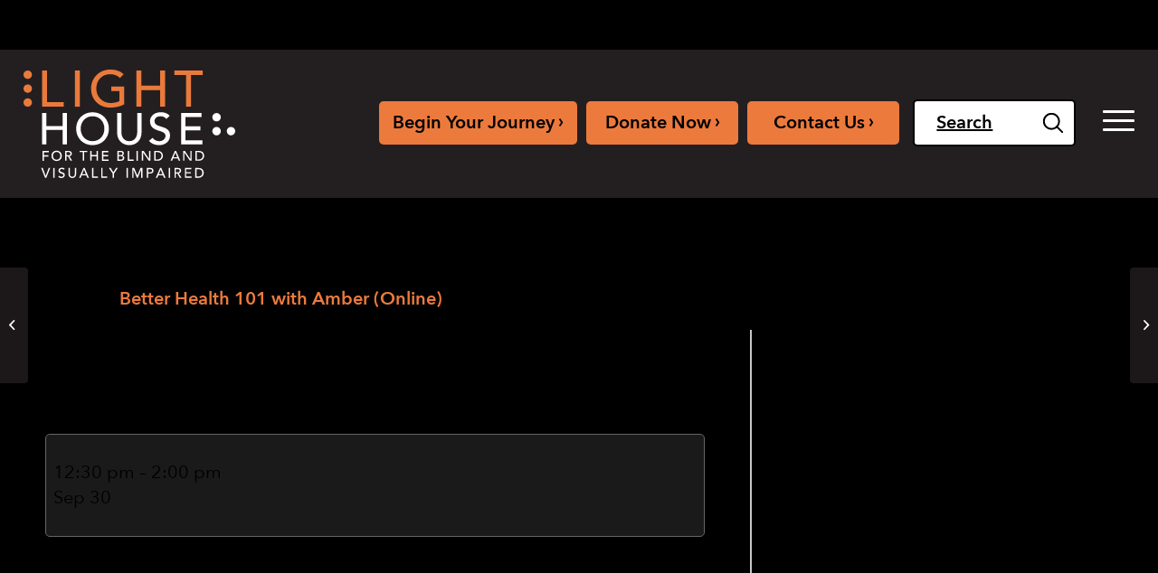

--- FILE ---
content_type: text/html; charset=UTF-8
request_url: https://lighthouse-sf.org/mc-events/better-health-101-with-amber-online/?mc_id=9340
body_size: 26140
content:
<!DOCTYPE html><html lang="en-US" class="html_stretched responsive av-preloader-disabled  html_header_top html_logo_left html_main_nav_header html_menu_right html_custom html_header_sticky_disabled html_header_shrinking_disabled html_header_topbar_active html_mobile_menu_phone html_header_searchicon_disabled html_content_align_center html_header_unstick_top_disabled html_header_stretch html_minimal_header html_av-submenu-hidden html_av-submenu-display-click html_av-overlay-side html_av-overlay-side-classic html_av-submenu-noclone html_entry_id_32971 av-cookies-no-cookie-consent av-no-preview av-default-lightbox html_text_menu_active av-mobile-menu-switch-default"><head><script data-no-optimize="1">var litespeed_docref=sessionStorage.getItem("litespeed_docref");litespeed_docref&&(Object.defineProperty(document,"referrer",{get:function(){return litespeed_docref}}),sessionStorage.removeItem("litespeed_docref"));</script> <meta charset="UTF-8" /><meta name="viewport" content="width=device-width, initial-scale=1"><meta name='robots' content='index, follow, max-image-preview:large, max-snippet:-1, max-video-preview:-1' /><title>Better Health 101 with Amber (Online) - LightHouse for the Blind and Visually Impaired</title><meta property="og:locale" content="en_US" /><meta property="og:type" content="article" /><meta property="og:title" content="Better Health 101 with Amber (Online) - LightHouse for the Blind and Visually Impaired" /><meta property="og:description" content="Let&#8217;s get better health together! Tune in to Better Health with Amber every Wednesday at 12:30 PM to deepen your…" /><meta property="og:url" content="https://lighthouse-sf.org/mc-events/better-health-101-with-amber-online/" /><meta property="og:site_name" content="LightHouse for the Blind and Visually Impaired" /><meta property="article:publisher" content="https://www.facebook.com/lighthousesf" /><meta property="article:modified_time" content="2020-11-12T19:51:03+00:00" /><meta name="twitter:card" content="summary_large_image" /><meta name="twitter:site" content="@lighthouse_sf" /> <script type="application/ld+json" class="yoast-schema-graph">{"@context":"https://schema.org","@graph":[{"@type":"WebPage","@id":"https://lighthouse-sf.org/mc-events/better-health-101-with-amber-online/","url":"https://lighthouse-sf.org/mc-events/better-health-101-with-amber-online/","name":"Better Health 101 with Amber (Online) - LightHouse for the Blind and Visually Impaired","isPartOf":{"@id":"https://lighthouse-sf.org/#website"},"datePublished":"2020-08-20T20:36:21+00:00","dateModified":"2020-11-12T19:51:03+00:00","breadcrumb":{"@id":"https://lighthouse-sf.org/mc-events/better-health-101-with-amber-online/#breadcrumb"},"inLanguage":"en-US","potentialAction":[{"@type":"ReadAction","target":["https://lighthouse-sf.org/mc-events/better-health-101-with-amber-online/"]}]},{"@type":"BreadcrumbList","@id":"https://lighthouse-sf.org/mc-events/better-health-101-with-amber-online/#breadcrumb","itemListElement":[{"@type":"ListItem","position":1,"name":"Home","item":"https://lighthouse-sf.org/"},{"@type":"ListItem","position":2,"name":"Better Health 101 with Amber (Online)"}]},{"@type":"WebSite","@id":"https://lighthouse-sf.org/#website","url":"https://lighthouse-sf.org/","name":"LightHouse for the Blind and Visually Impaired","description":"Northern California&#039;s leading provider of services, advocacy and community for those who are blind or visually impaired.","publisher":{"@id":"https://lighthouse-sf.org/#organization"},"potentialAction":[{"@type":"SearchAction","target":{"@type":"EntryPoint","urlTemplate":"https://lighthouse-sf.org/?s={search_term_string}"},"query-input":{"@type":"PropertyValueSpecification","valueRequired":true,"valueName":"search_term_string"}}],"inLanguage":"en-US"},{"@type":"Organization","@id":"https://lighthouse-sf.org/#organization","name":"LightHouse for the Blind and Visually Impaired","url":"https://lighthouse-sf.org/","logo":{"@type":"ImageObject","inLanguage":"en-US","@id":"https://lighthouse-sf.org/#/schema/logo/image/","url":"https://lighthouse-sf.org/wp-content/uploads/2025/01/lighthouse-sf-logo.svg","contentUrl":"https://lighthouse-sf.org/wp-content/uploads/2025/01/lighthouse-sf-logo.svg","width":1,"height":1,"caption":"LightHouse for the Blind and Visually Impaired"},"image":{"@id":"https://lighthouse-sf.org/#/schema/logo/image/"},"sameAs":["https://www.facebook.com/lighthousesf","https://x.com/lighthouse_sf","https://www.youtube.com/user/LFTBSF","https://www.instagram.com/lighthouse_sf/"]},{"@type":"Event","name":"Better Health 101 with Amber (Online)","description":"Let's get better health together! Tune in to Better Health with Amber every Wednesday at 12:30 PM to deepen your knowledge on subjects such as personal development, improving sleep, nutrition, physical health, emotional health, and more. You will also have the opportunity to share, build community, and make new friends! Email Amber at ASherrard@old.lighthouse-sf.org for&hellip;","image":"https://lighthouse-sf.org/wp-content/uploads/2025/03/LightHouse-Favicon.png","url":"https://lighthouse-sf.org/mc-events/better-health-101-with-amber-online/?mc_id=9340","startDate":"2020-09-30T12:30:00+00:00","endDate":"2020-09-30T14:00:00+00:00","duration":"PT1H30M","eventAttendanceMode":"https://schema.org/OnlineEventAttendanceMode","location":{"@type":"VirtualLocation","url":"https://lighthouse-sf.org/mc-events/better-health-101-with-amber-online/?mc_id=9340"},"mainEntityOfPage":{"@id":"https://lighthouse-sf.org/mc-events/better-health-101-with-amber-online/"}}]}</script> <link rel='dns-prefetch' href='//www.googletagmanager.com' /><link rel="alternate" type="application/rss+xml" title="LightHouse for the Blind and Visually Impaired &raquo; Feed" href="https://lighthouse-sf.org/feed/" /><link rel="alternate" type="application/rss+xml" title="LightHouse for the Blind and Visually Impaired &raquo; Comments Feed" href="https://lighthouse-sf.org/comments/feed/" /><link rel="alternate" title="oEmbed (JSON)" type="application/json+oembed" href="https://lighthouse-sf.org/wp-json/oembed/1.0/embed?url=https%3A%2F%2Flighthouse-sf.org%2Fmc-events%2Fbetter-health-101-with-amber-online%2F" /><link rel="alternate" title="oEmbed (XML)" type="text/xml+oembed" href="https://lighthouse-sf.org/wp-json/oembed/1.0/embed?url=https%3A%2F%2Flighthouse-sf.org%2Fmc-events%2Fbetter-health-101-with-amber-online%2F&#038;format=xml" /><style id='wp-img-auto-sizes-contain-inline-css' type='text/css'>img:is([sizes=auto i],[sizes^="auto," i]){contain-intrinsic-size:3000px 1500px}
/*# sourceURL=wp-img-auto-sizes-contain-inline-css */</style><link data-optimized="2" rel="stylesheet" href="https://lighthouse-sf.org/wp-content/litespeed/css/2bfdba158c62f4062ab4aab81cefb112.css?ver=bcd0f" /><style id='global-styles-inline-css' type='text/css'>:root{--wp--preset--aspect-ratio--square: 1;--wp--preset--aspect-ratio--4-3: 4/3;--wp--preset--aspect-ratio--3-4: 3/4;--wp--preset--aspect-ratio--3-2: 3/2;--wp--preset--aspect-ratio--2-3: 2/3;--wp--preset--aspect-ratio--16-9: 16/9;--wp--preset--aspect-ratio--9-16: 9/16;--wp--preset--color--black: #000000;--wp--preset--color--cyan-bluish-gray: #abb8c3;--wp--preset--color--white: #ffffff;--wp--preset--color--pale-pink: #f78da7;--wp--preset--color--vivid-red: #cf2e2e;--wp--preset--color--luminous-vivid-orange: #ff6900;--wp--preset--color--luminous-vivid-amber: #fcb900;--wp--preset--color--light-green-cyan: #7bdcb5;--wp--preset--color--vivid-green-cyan: #00d084;--wp--preset--color--pale-cyan-blue: #8ed1fc;--wp--preset--color--vivid-cyan-blue: #0693e3;--wp--preset--color--vivid-purple: #9b51e0;--wp--preset--color--metallic-red: #b02b2c;--wp--preset--color--maximum-yellow-red: #edae44;--wp--preset--color--yellow-sun: #eeee22;--wp--preset--color--palm-leaf: #83a846;--wp--preset--color--aero: #7bb0e7;--wp--preset--color--old-lavender: #745f7e;--wp--preset--color--steel-teal: #5f8789;--wp--preset--color--raspberry-pink: #d65799;--wp--preset--color--medium-turquoise: #4ecac2;--wp--preset--gradient--vivid-cyan-blue-to-vivid-purple: linear-gradient(135deg,rgb(6,147,227) 0%,rgb(155,81,224) 100%);--wp--preset--gradient--light-green-cyan-to-vivid-green-cyan: linear-gradient(135deg,rgb(122,220,180) 0%,rgb(0,208,130) 100%);--wp--preset--gradient--luminous-vivid-amber-to-luminous-vivid-orange: linear-gradient(135deg,rgb(252,185,0) 0%,rgb(255,105,0) 100%);--wp--preset--gradient--luminous-vivid-orange-to-vivid-red: linear-gradient(135deg,rgb(255,105,0) 0%,rgb(207,46,46) 100%);--wp--preset--gradient--very-light-gray-to-cyan-bluish-gray: linear-gradient(135deg,rgb(238,238,238) 0%,rgb(169,184,195) 100%);--wp--preset--gradient--cool-to-warm-spectrum: linear-gradient(135deg,rgb(74,234,220) 0%,rgb(151,120,209) 20%,rgb(207,42,186) 40%,rgb(238,44,130) 60%,rgb(251,105,98) 80%,rgb(254,248,76) 100%);--wp--preset--gradient--blush-light-purple: linear-gradient(135deg,rgb(255,206,236) 0%,rgb(152,150,240) 100%);--wp--preset--gradient--blush-bordeaux: linear-gradient(135deg,rgb(254,205,165) 0%,rgb(254,45,45) 50%,rgb(107,0,62) 100%);--wp--preset--gradient--luminous-dusk: linear-gradient(135deg,rgb(255,203,112) 0%,rgb(199,81,192) 50%,rgb(65,88,208) 100%);--wp--preset--gradient--pale-ocean: linear-gradient(135deg,rgb(255,245,203) 0%,rgb(182,227,212) 50%,rgb(51,167,181) 100%);--wp--preset--gradient--electric-grass: linear-gradient(135deg,rgb(202,248,128) 0%,rgb(113,206,126) 100%);--wp--preset--gradient--midnight: linear-gradient(135deg,rgb(2,3,129) 0%,rgb(40,116,252) 100%);--wp--preset--font-size--small: 1rem;--wp--preset--font-size--medium: 1.125rem;--wp--preset--font-size--large: 1.75rem;--wp--preset--font-size--x-large: clamp(1.75rem, 3vw, 2.25rem);--wp--preset--spacing--20: 0.44rem;--wp--preset--spacing--30: 0.67rem;--wp--preset--spacing--40: 1rem;--wp--preset--spacing--50: 1.5rem;--wp--preset--spacing--60: 2.25rem;--wp--preset--spacing--70: 3.38rem;--wp--preset--spacing--80: 5.06rem;--wp--preset--shadow--natural: 6px 6px 9px rgba(0, 0, 0, 0.2);--wp--preset--shadow--deep: 12px 12px 50px rgba(0, 0, 0, 0.4);--wp--preset--shadow--sharp: 6px 6px 0px rgba(0, 0, 0, 0.2);--wp--preset--shadow--outlined: 6px 6px 0px -3px rgb(255, 255, 255), 6px 6px rgb(0, 0, 0);--wp--preset--shadow--crisp: 6px 6px 0px rgb(0, 0, 0);}:root { --wp--style--global--content-size: 800px;--wp--style--global--wide-size: 1130px; }:where(body) { margin: 0; }.wp-site-blocks > .alignleft { float: left; margin-right: 2em; }.wp-site-blocks > .alignright { float: right; margin-left: 2em; }.wp-site-blocks > .aligncenter { justify-content: center; margin-left: auto; margin-right: auto; }:where(.is-layout-flex){gap: 0.5em;}:where(.is-layout-grid){gap: 0.5em;}.is-layout-flow > .alignleft{float: left;margin-inline-start: 0;margin-inline-end: 2em;}.is-layout-flow > .alignright{float: right;margin-inline-start: 2em;margin-inline-end: 0;}.is-layout-flow > .aligncenter{margin-left: auto !important;margin-right: auto !important;}.is-layout-constrained > .alignleft{float: left;margin-inline-start: 0;margin-inline-end: 2em;}.is-layout-constrained > .alignright{float: right;margin-inline-start: 2em;margin-inline-end: 0;}.is-layout-constrained > .aligncenter{margin-left: auto !important;margin-right: auto !important;}.is-layout-constrained > :where(:not(.alignleft):not(.alignright):not(.alignfull)){max-width: var(--wp--style--global--content-size);margin-left: auto !important;margin-right: auto !important;}.is-layout-constrained > .alignwide{max-width: var(--wp--style--global--wide-size);}body .is-layout-flex{display: flex;}.is-layout-flex{flex-wrap: wrap;align-items: center;}.is-layout-flex > :is(*, div){margin: 0;}body .is-layout-grid{display: grid;}.is-layout-grid > :is(*, div){margin: 0;}body{padding-top: 0px;padding-right: 0px;padding-bottom: 0px;padding-left: 0px;}a:where(:not(.wp-element-button)){text-decoration: underline;}:root :where(.wp-element-button, .wp-block-button__link){background-color: #32373c;border-width: 0;color: #fff;font-family: inherit;font-size: inherit;font-style: inherit;font-weight: inherit;letter-spacing: inherit;line-height: inherit;padding-top: calc(0.667em + 2px);padding-right: calc(1.333em + 2px);padding-bottom: calc(0.667em + 2px);padding-left: calc(1.333em + 2px);text-decoration: none;text-transform: inherit;}.has-black-color{color: var(--wp--preset--color--black) !important;}.has-cyan-bluish-gray-color{color: var(--wp--preset--color--cyan-bluish-gray) !important;}.has-white-color{color: var(--wp--preset--color--white) !important;}.has-pale-pink-color{color: var(--wp--preset--color--pale-pink) !important;}.has-vivid-red-color{color: var(--wp--preset--color--vivid-red) !important;}.has-luminous-vivid-orange-color{color: var(--wp--preset--color--luminous-vivid-orange) !important;}.has-luminous-vivid-amber-color{color: var(--wp--preset--color--luminous-vivid-amber) !important;}.has-light-green-cyan-color{color: var(--wp--preset--color--light-green-cyan) !important;}.has-vivid-green-cyan-color{color: var(--wp--preset--color--vivid-green-cyan) !important;}.has-pale-cyan-blue-color{color: var(--wp--preset--color--pale-cyan-blue) !important;}.has-vivid-cyan-blue-color{color: var(--wp--preset--color--vivid-cyan-blue) !important;}.has-vivid-purple-color{color: var(--wp--preset--color--vivid-purple) !important;}.has-metallic-red-color{color: var(--wp--preset--color--metallic-red) !important;}.has-maximum-yellow-red-color{color: var(--wp--preset--color--maximum-yellow-red) !important;}.has-yellow-sun-color{color: var(--wp--preset--color--yellow-sun) !important;}.has-palm-leaf-color{color: var(--wp--preset--color--palm-leaf) !important;}.has-aero-color{color: var(--wp--preset--color--aero) !important;}.has-old-lavender-color{color: var(--wp--preset--color--old-lavender) !important;}.has-steel-teal-color{color: var(--wp--preset--color--steel-teal) !important;}.has-raspberry-pink-color{color: var(--wp--preset--color--raspberry-pink) !important;}.has-medium-turquoise-color{color: var(--wp--preset--color--medium-turquoise) !important;}.has-black-background-color{background-color: var(--wp--preset--color--black) !important;}.has-cyan-bluish-gray-background-color{background-color: var(--wp--preset--color--cyan-bluish-gray) !important;}.has-white-background-color{background-color: var(--wp--preset--color--white) !important;}.has-pale-pink-background-color{background-color: var(--wp--preset--color--pale-pink) !important;}.has-vivid-red-background-color{background-color: var(--wp--preset--color--vivid-red) !important;}.has-luminous-vivid-orange-background-color{background-color: var(--wp--preset--color--luminous-vivid-orange) !important;}.has-luminous-vivid-amber-background-color{background-color: var(--wp--preset--color--luminous-vivid-amber) !important;}.has-light-green-cyan-background-color{background-color: var(--wp--preset--color--light-green-cyan) !important;}.has-vivid-green-cyan-background-color{background-color: var(--wp--preset--color--vivid-green-cyan) !important;}.has-pale-cyan-blue-background-color{background-color: var(--wp--preset--color--pale-cyan-blue) !important;}.has-vivid-cyan-blue-background-color{background-color: var(--wp--preset--color--vivid-cyan-blue) !important;}.has-vivid-purple-background-color{background-color: var(--wp--preset--color--vivid-purple) !important;}.has-metallic-red-background-color{background-color: var(--wp--preset--color--metallic-red) !important;}.has-maximum-yellow-red-background-color{background-color: var(--wp--preset--color--maximum-yellow-red) !important;}.has-yellow-sun-background-color{background-color: var(--wp--preset--color--yellow-sun) !important;}.has-palm-leaf-background-color{background-color: var(--wp--preset--color--palm-leaf) !important;}.has-aero-background-color{background-color: var(--wp--preset--color--aero) !important;}.has-old-lavender-background-color{background-color: var(--wp--preset--color--old-lavender) !important;}.has-steel-teal-background-color{background-color: var(--wp--preset--color--steel-teal) !important;}.has-raspberry-pink-background-color{background-color: var(--wp--preset--color--raspberry-pink) !important;}.has-medium-turquoise-background-color{background-color: var(--wp--preset--color--medium-turquoise) !important;}.has-black-border-color{border-color: var(--wp--preset--color--black) !important;}.has-cyan-bluish-gray-border-color{border-color: var(--wp--preset--color--cyan-bluish-gray) !important;}.has-white-border-color{border-color: var(--wp--preset--color--white) !important;}.has-pale-pink-border-color{border-color: var(--wp--preset--color--pale-pink) !important;}.has-vivid-red-border-color{border-color: var(--wp--preset--color--vivid-red) !important;}.has-luminous-vivid-orange-border-color{border-color: var(--wp--preset--color--luminous-vivid-orange) !important;}.has-luminous-vivid-amber-border-color{border-color: var(--wp--preset--color--luminous-vivid-amber) !important;}.has-light-green-cyan-border-color{border-color: var(--wp--preset--color--light-green-cyan) !important;}.has-vivid-green-cyan-border-color{border-color: var(--wp--preset--color--vivid-green-cyan) !important;}.has-pale-cyan-blue-border-color{border-color: var(--wp--preset--color--pale-cyan-blue) !important;}.has-vivid-cyan-blue-border-color{border-color: var(--wp--preset--color--vivid-cyan-blue) !important;}.has-vivid-purple-border-color{border-color: var(--wp--preset--color--vivid-purple) !important;}.has-metallic-red-border-color{border-color: var(--wp--preset--color--metallic-red) !important;}.has-maximum-yellow-red-border-color{border-color: var(--wp--preset--color--maximum-yellow-red) !important;}.has-yellow-sun-border-color{border-color: var(--wp--preset--color--yellow-sun) !important;}.has-palm-leaf-border-color{border-color: var(--wp--preset--color--palm-leaf) !important;}.has-aero-border-color{border-color: var(--wp--preset--color--aero) !important;}.has-old-lavender-border-color{border-color: var(--wp--preset--color--old-lavender) !important;}.has-steel-teal-border-color{border-color: var(--wp--preset--color--steel-teal) !important;}.has-raspberry-pink-border-color{border-color: var(--wp--preset--color--raspberry-pink) !important;}.has-medium-turquoise-border-color{border-color: var(--wp--preset--color--medium-turquoise) !important;}.has-vivid-cyan-blue-to-vivid-purple-gradient-background{background: var(--wp--preset--gradient--vivid-cyan-blue-to-vivid-purple) !important;}.has-light-green-cyan-to-vivid-green-cyan-gradient-background{background: var(--wp--preset--gradient--light-green-cyan-to-vivid-green-cyan) !important;}.has-luminous-vivid-amber-to-luminous-vivid-orange-gradient-background{background: var(--wp--preset--gradient--luminous-vivid-amber-to-luminous-vivid-orange) !important;}.has-luminous-vivid-orange-to-vivid-red-gradient-background{background: var(--wp--preset--gradient--luminous-vivid-orange-to-vivid-red) !important;}.has-very-light-gray-to-cyan-bluish-gray-gradient-background{background: var(--wp--preset--gradient--very-light-gray-to-cyan-bluish-gray) !important;}.has-cool-to-warm-spectrum-gradient-background{background: var(--wp--preset--gradient--cool-to-warm-spectrum) !important;}.has-blush-light-purple-gradient-background{background: var(--wp--preset--gradient--blush-light-purple) !important;}.has-blush-bordeaux-gradient-background{background: var(--wp--preset--gradient--blush-bordeaux) !important;}.has-luminous-dusk-gradient-background{background: var(--wp--preset--gradient--luminous-dusk) !important;}.has-pale-ocean-gradient-background{background: var(--wp--preset--gradient--pale-ocean) !important;}.has-electric-grass-gradient-background{background: var(--wp--preset--gradient--electric-grass) !important;}.has-midnight-gradient-background{background: var(--wp--preset--gradient--midnight) !important;}.has-small-font-size{font-size: var(--wp--preset--font-size--small) !important;}.has-medium-font-size{font-size: var(--wp--preset--font-size--medium) !important;}.has-large-font-size{font-size: var(--wp--preset--font-size--large) !important;}.has-x-large-font-size{font-size: var(--wp--preset--font-size--x-large) !important;}
/*# sourceURL=global-styles-inline-css */</style><style id='my-calendar-style-inline-css' type='text/css'>/* Styles by My Calendar - Joe Dolson https://www.joedolson.com/ */

.my-calendar-modal .event-title svg { background-color: #ffffff; padding: 3px; }
.mc-main .mc_connections .event-title, .mc-main .mc_connections .event-title a { background: #ffffff !important; color: #000000 !important; }
.mc-main .mc_connections .event-title button { background: #ffffff !important; color: #000000 !important; }
.mc-main .mc_connections .event-title a:hover, .mc-main .mc_connections .event-title a:focus { background: #ffffff !important;}
.mc-main .mc_connections .event-title button:hover, .mc-main .mc_connections .event-title button:focus { background: #ffffff !important;}
.my-calendar-modal .event-title svg { background-color: #6ac1fc; padding: 3px; }
.mc-main .mc_special-events .event-title, .mc-main .mc_special-events .event-title a { background: #6ac1fc !important; color: #000000 !important; }
.mc-main .mc_special-events .event-title button { background: #6ac1fc !important; color: #000000 !important; }
.mc-main .mc_special-events .event-title a:hover, .mc-main .mc_special-events .event-title a:focus { background: #9df4ff !important;}
.mc-main .mc_special-events .event-title button:hover, .mc-main .mc_special-events .event-title button:focus { background: #9df4ff !important;}
.my-calendar-modal .event-title svg { background-color: #dd6666; padding: 3px; }
.mc-main .mc_health-and-wellness .event-title, .mc-main .mc_health-and-wellness .event-title a { background: #dd6666 !important; color: #000000 !important; }
.mc-main .mc_health-and-wellness .event-title button { background: #dd6666 !important; color: #000000 !important; }
.mc-main .mc_health-and-wellness .event-title a:hover, .mc-main .mc_health-and-wellness .event-title a:focus { background: #ff9999 !important;}
.mc-main .mc_health-and-wellness .event-title button:hover, .mc-main .mc_health-and-wellness .event-title button:focus { background: #ff9999 !important;}
.my-calendar-modal .event-title svg { background-color: #7100e2; padding: 3px; }
.mc-main .mc_blindness-skills-training .event-title, .mc-main .mc_blindness-skills-training .event-title a { background: #7100e2 !important; color: #ffffff !important; }
.mc-main .mc_blindness-skills-training .event-title button { background: #7100e2 !important; color: #ffffff !important; }
.mc-main .mc_blindness-skills-training .event-title a:hover, .mc-main .mc_blindness-skills-training .event-title a:focus { background: #3e00af !important;}
.mc-main .mc_blindness-skills-training .event-title button:hover, .mc-main .mc_blindness-skills-training .event-title button:focus { background: #3e00af !important;}
.my-calendar-modal .event-title svg { background-color: #960f00; padding: 3px; }
.mc-main .mc_professional-growth-and-development .event-title, .mc-main .mc_professional-growth-and-development .event-title a { background: #960f00 !important; color: #ffffff !important; }
.mc-main .mc_professional-growth-and-development .event-title button { background: #960f00 !important; color: #ffffff !important; }
.mc-main .mc_professional-growth-and-development .event-title a:hover, .mc-main .mc_professional-growth-and-development .event-title a:focus { background: #630000 !important;}
.mc-main .mc_professional-growth-and-development .event-title button:hover, .mc-main .mc_professional-growth-and-development .event-title button:focus { background: #630000 !important;}
.my-calendar-modal .event-title svg { background-color: #dd901c; padding: 3px; }
.mc-main .mc_youth-programs .event-title, .mc-main .mc_youth-programs .event-title a { background: #dd901c !important; color: #000000 !important; }
.mc-main .mc_youth-programs .event-title button { background: #dd901c !important; color: #000000 !important; }
.mc-main .mc_youth-programs .event-title a:hover, .mc-main .mc_youth-programs .event-title a:focus { background: #ffc34f !important;}
.mc-main .mc_youth-programs .event-title button:hover, .mc-main .mc_youth-programs .event-title button:focus { background: #ffc34f !important;}
.my-calendar-modal .event-title svg { background-color: #000ed3; padding: 3px; }
.mc-main .mc_holiday .event-title, .mc-main .mc_holiday .event-title a { background: #000ed3 !important; color: #ffffff !important; }
.mc-main .mc_holiday .event-title button { background: #000ed3 !important; color: #ffffff !important; }
.mc-main .mc_holiday .event-title a:hover, .mc-main .mc_holiday .event-title a:focus { background: #0000a0 !important;}
.mc-main .mc_holiday .event-title button:hover, .mc-main .mc_holiday .event-title button:focus { background: #0000a0 !important;}
.my-calendar-modal .event-title svg { background-color: #44a00b; padding: 3px; }
.mc-main .mc_enchanted-hills-camp-and-retreat .event-title, .mc-main .mc_enchanted-hills-camp-and-retreat .event-title a { background: #44a00b !important; color: #ffffff !important; }
.mc-main .mc_enchanted-hills-camp-and-retreat .event-title button { background: #44a00b !important; color: #ffffff !important; }
.mc-main .mc_enchanted-hills-camp-and-retreat .event-title a:hover, .mc-main .mc_enchanted-hills-camp-and-retreat .event-title a:focus { background: #116d00 !important;}
.mc-main .mc_enchanted-hills-camp-and-retreat .event-title button:hover, .mc-main .mc_enchanted-hills-camp-and-retreat .event-title button:focus { background: #116d00 !important;}
.my-calendar-modal .event-title svg { background-color: #b5a04f; padding: 3px; }
.mc-main .mc_rental .event-title, .mc-main .mc_rental .event-title a { background: #b5a04f !important; color: #000000 !important; }
.mc-main .mc_rental .event-title button { background: #b5a04f !important; color: #000000 !important; }
.mc-main .mc_rental .event-title a:hover, .mc-main .mc_rental .event-title a:focus { background: #e8d382 !important;}
.mc-main .mc_rental .event-title button:hover, .mc-main .mc_rental .event-title button:focus { background: #e8d382 !important;}
.my-calendar-modal .event-title svg { background-color: #ffcc00; padding: 3px; }
.mc-main .mc_arts-entertainment-and-community .event-title, .mc-main .mc_arts-entertainment-and-community .event-title a { background: #ffcc00 !important; color: #000000 !important; }
.mc-main .mc_arts-entertainment-and-community .event-title button { background: #ffcc00 !important; color: #000000 !important; }
.mc-main .mc_arts-entertainment-and-community .event-title a:hover, .mc-main .mc_arts-entertainment-and-community .event-title a:focus { background: #ffff33 !important;}
.mc-main .mc_arts-entertainment-and-community .event-title button:hover, .mc-main .mc_arts-entertainment-and-community .event-title button:focus { background: #ffff33 !important;}
.my-calendar-modal .event-title svg { background-color: #000000; padding: 3px; }
.mc-main .mc_beyond-lighthouse-notable-non-lighthouse-events .event-title, .mc-main .mc_beyond-lighthouse-notable-non-lighthouse-events .event-title a { background: #000000 !important; color: #ffffff !important; }
.mc-main .mc_beyond-lighthouse-notable-non-lighthouse-events .event-title button { background: #000000 !important; color: #ffffff !important; }
.mc-main .mc_beyond-lighthouse-notable-non-lighthouse-events .event-title a:hover, .mc-main .mc_beyond-lighthouse-notable-non-lighthouse-events .event-title a:focus { background: #000000 !important;}
.mc-main .mc_beyond-lighthouse-notable-non-lighthouse-events .event-title button:hover, .mc-main .mc_beyond-lighthouse-notable-non-lighthouse-events .event-title button:focus { background: #000000 !important;}
.my-calendar-modal .event-title svg { background-color: #ddc3c3; padding: 3px; }
.mc-main .mc_spanish .event-title, .mc-main .mc_spanish .event-title a { background: #ddc3c3 !important; color: #000000 !important; }
.mc-main .mc_spanish .event-title button { background: #ddc3c3 !important; color: #000000 !important; }
.mc-main .mc_spanish .event-title a:hover, .mc-main .mc_spanish .event-title a:focus { background: #fff6f6 !important;}
.mc-main .mc_spanish .event-title button:hover, .mc-main .mc_spanish .event-title button:focus { background: #fff6f6 !important;}
.my-calendar-modal .event-title svg { background-color: #00af92; padding: 3px; }
.mc-main .mc_access-technology .event-title, .mc-main .mc_access-technology .event-title a { background: #00af92 !important; color: #ffffff !important; }
.mc-main .mc_access-technology .event-title button { background: #00af92 !important; color: #ffffff !important; }
.mc-main .mc_access-technology .event-title a:hover, .mc-main .mc_access-technology .event-title a:focus { background: #007c5f !important;}
.mc-main .mc_access-technology .event-title button:hover, .mc-main .mc_access-technology .event-title button:focus { background: #007c5f !important;}
.my-calendar-modal .event-title svg { background-color: #c1005a; padding: 3px; }
.mc-main .mc_lighthouse-little-learners .event-title, .mc-main .mc_lighthouse-little-learners .event-title a { background: #c1005a !important; color: #ffffff !important; }
.mc-main .mc_lighthouse-little-learners .event-title button { background: #c1005a !important; color: #ffffff !important; }
.mc-main .mc_lighthouse-little-learners .event-title a:hover, .mc-main .mc_lighthouse-little-learners .event-title a:focus { background: #8e0027 !important;}
.mc-main .mc_lighthouse-little-learners .event-title button:hover, .mc-main .mc_lighthouse-little-learners .event-title button:focus { background: #8e0027 !important;}
.my-calendar-modal .event-title svg { background-color: #918987; padding: 3px; }
.mc-main .mc_adaptations .event-title, .mc-main .mc_adaptations .event-title a { background: #918987 !important; color: #000000 !important; }
.mc-main .mc_adaptations .event-title button { background: #918987 !important; color: #000000 !important; }
.mc-main .mc_adaptations .event-title a:hover, .mc-main .mc_adaptations .event-title a:focus { background: #c4bcba !important;}
.mc-main .mc_adaptations .event-title button:hover, .mc-main .mc_adaptations .event-title button:focus { background: #c4bcba !important;}
.my-calendar-modal .event-title svg { background-color: #ef6300; padding: 3px; }
.mc-main .mc_mad-lab .event-title, .mc-main .mc_mad-lab .event-title a { background: #ef6300 !important; color: #000000 !important; }
.mc-main .mc_mad-lab .event-title button { background: #ef6300 !important; color: #000000 !important; }
.mc-main .mc_mad-lab .event-title a:hover, .mc-main .mc_mad-lab .event-title a:focus { background: #ff9633 !important;}
.mc-main .mc_mad-lab .event-title button:hover, .mc-main .mc_mad-lab .event-title button:focus { background: #ff9633 !important;}
.my-calendar-modal .event-title svg { background-color: #c5c5f9; padding: 3px; }
.mc-main .mc_low-vision-optometry .event-title, .mc-main .mc_low-vision-optometry .event-title a { background: #c5c5f9 !important; color: #000000 !important; }
.mc-main .mc_low-vision-optometry .event-title button { background: #c5c5f9 !important; color: #000000 !important; }
.mc-main .mc_low-vision-optometry .event-title a:hover, .mc-main .mc_low-vision-optometry .event-title a:focus { background: #f8f8ff !important;}
.mc-main .mc_low-vision-optometry .event-title button:hover, .mc-main .mc_low-vision-optometry .event-title button:focus { background: #f8f8ff !important;}
.mc-main, .mc-event, .my-calendar-modal, .my-calendar-modal-overlay, .mc-event-list {--primary-dark: #000000; --primary-light: #ffffff; --secondary-light: #ffffff; --secondary-dark: #000000; --highlight-dark: #666666; --highlight-light: #f6f6f6; --close-button: #b32d2e; --search-highlight-bg: #f5e6ab; --navbar-background: transparent; --nav-button-bg: #ffffff; --nav-button-color: #000000; --nav-button-border: #000000; --nav-input-border: #000000; --nav-input-background: #ffffff; --nav-input-color: #000000; --grid-cell-border: #f6f6f6; --grid-header-border: #000000; --grid-header-color: #ffffff; --grid-header-bg: #000000; --grid-cell-background: transparent; --current-day-border: #000000; --current-day-color: #000000; --current-day-bg: transparent; --date-has-events-bg: #000000; --date-has-events-color: #ffffff; --calendar-heading: 32px; --event-title: 32px; --grid-date: 20px; --grid-date-heading: 20px; --modal-title: 20px; --navigation-controls: 20px; --card-heading: 20px; --list-date: 20px; --author-card: 20px; --single-event-title: 20px; --mini-time-text: 20px; --list-event-date: 20px; --list-event-title: 20px; --grid-weekend-color: #313233; --grid-weekend-bg: transparent; --grid-max-width: 1260px; --list-preset-border-color: #000000; --list-preset-stripe-background: rgba( 0,0,0,.04 ); --list-preset-date-badge-background: #000; --list-preset-date-badge-color: #fff; --list-preset-background: transparent; --category-mc_connections: #ffffff; --category-mc_special-events: #6ac1fc; --category-mc_health-and-wellness: #dd6666; --category-mc_blindness-skills-training: #7100e2; --category-mc_professional-growth-and-development: #960f00; --category-mc_youth-programs: #dd901c; --category-mc_holiday: #000ed3; --category-mc_enchanted-hills-camp-and-retreat: #44a00b; --category-mc_rental: #b5a04f; --category-mc_arts-entertainment-and-community: #ffcc00; --category-mc_beyond-lighthouse-notable-non-lighthouse-events: #000000; --category-mc_spanish: #ddc3c3; --category-mc_access-technology: #00af92; --category-mc_lighthouse-little-learners: #c1005a; --category-mc_adaptations: #918987; --category-mc_mad-lab: #ef6300; --category-mc_low-vision-optometry: #c5c5f9; }
/*# sourceURL=my-calendar-style-inline-css */</style> <script type="litespeed/javascript" data-src="https://lighthouse-sf.org/wp-includes/js/jquery/jquery.min.js" id="jquery-core-js"></script>  <script type="litespeed/javascript" data-src="https://www.googletagmanager.com/gtag/js?id=GT-PZV5FL8L" id="google_gtagjs-js"></script> <script id="google_gtagjs-js-after" type="litespeed/javascript">window.dataLayer=window.dataLayer||[];function gtag(){dataLayer.push(arguments)}
gtag("set","linker",{"domains":["lighthouse-sf.org"]});gtag("js",new Date());gtag("set","developer_id.dZTNiMT",!0);gtag("config","GT-PZV5FL8L");window._googlesitekit=window._googlesitekit||{};window._googlesitekit.throttledEvents=[];window._googlesitekit.gtagEvent=(name,data)=>{var key=JSON.stringify({name,data});if(!!window._googlesitekit.throttledEvents[key]){return}window._googlesitekit.throttledEvents[key]=!0;setTimeout(()=>{delete window._googlesitekit.throttledEvents[key]},5);gtag("event",name,{...data,event_source:"site-kit"})}</script> <link rel="https://api.w.org/" href="https://lighthouse-sf.org/wp-json/" /><link rel="EditURI" type="application/rsd+xml" title="RSD" href="https://lighthouse-sf.org/xmlrpc.php?rsd" /><meta name="generator" content="WordPress 6.9" /><link rel='shortlink' href='https://lighthouse-sf.org/?p=32971' /><meta name="generator" content="Site Kit by Google 1.156.0" /><link rel="profile" href="https://gmpg.org/xfn/11" /><link rel="alternate" type="application/rss+xml" title="LightHouse for the Blind and Visually Impaired RSS2 Feed" href="https://lighthouse-sf.org/feed/" /><link rel="pingback" href="https://lighthouse-sf.org/xmlrpc.php" /><style type='text/css' media='screen'>#top #header_main > .container, #top #header_main > .container .main_menu  .av-main-nav > li > a, #top #header_main #menu-item-shop .cart_dropdown_link{ height:128px; line-height: 128px; }
 .html_top_nav_header .av-logo-container{ height:128px;  }
 .html_header_top.html_header_sticky #top #wrap_all #main{ padding-top:156px; }</style><!--[if lt IE 9]><script src="https://lighthouse-sf.org/wp-content/themes/enfold/js/html5shiv.js"></script><![endif]--><noscript><style>.lazyload[data-src]{display:none !important;}</style></noscript><style>.lazyload{background-image:none !important;}.lazyload:before{background-image:none !important;}</style><link rel='canonical' href='https://lighthouse-sf.org/mc-events/better-health-101-with-amber-online/?mc_id=9340' /><link rel="icon" href="https://lighthouse-sf.org/wp-content/uploads/2025/03/LightHouse-Favicon-256x256.png" sizes="32x32" /><link rel="icon" href="https://lighthouse-sf.org/wp-content/uploads/2025/03/LightHouse-Favicon-256x256.png" sizes="192x192" /><link rel="apple-touch-icon" href="https://lighthouse-sf.org/wp-content/uploads/2025/03/LightHouse-Favicon-256x256.png" /><meta name="msapplication-TileImage" content="https://lighthouse-sf.org/wp-content/uploads/2025/03/LightHouse-Favicon-325x256.png" /><style type="text/css" id="wp-custom-css">body.post-name-your-questions-answered .post-meta-infos {
    display: none;
}</style><style type="text/css">@font-face {font-family: 'entypo-fontello'; font-weight: normal; font-style: normal; font-display: auto;
		src: url('https://lighthouse-sf.org/wp-content/themes/enfold/config-templatebuilder/avia-template-builder/assets/fonts/entypo-fontello.woff2') format('woff2'),
		url('https://lighthouse-sf.org/wp-content/themes/enfold/config-templatebuilder/avia-template-builder/assets/fonts/entypo-fontello.woff') format('woff'),
		url('https://lighthouse-sf.org/wp-content/themes/enfold/config-templatebuilder/avia-template-builder/assets/fonts/entypo-fontello.ttf') format('truetype'),
		url('https://lighthouse-sf.org/wp-content/themes/enfold/config-templatebuilder/avia-template-builder/assets/fonts/entypo-fontello.svg#entypo-fontello') format('svg'),
		url('https://lighthouse-sf.org/wp-content/themes/enfold/config-templatebuilder/avia-template-builder/assets/fonts/entypo-fontello.eot'),
		url('https://lighthouse-sf.org/wp-content/themes/enfold/config-templatebuilder/avia-template-builder/assets/fonts/entypo-fontello.eot?#iefix') format('embedded-opentype');
		} #top .avia-font-entypo-fontello, body .avia-font-entypo-fontello, html body [data-av_iconfont='entypo-fontello']:before{ font-family: 'entypo-fontello'; }</style></head><body id="top" class="wp-singular mc-events-template-default single single-mc-events postid-32971 wp-theme-enfold wp-child-theme-enfold-child stretched rtl_columns av-curtain-numeric single-mc-mc_body_9340 single-body-event single-mc_health-and-wellness single-mc_no-location single-past-event single-mc_primary_health-and-wellness single-recurring single-mc-2-hours single-mc-start-12-30 single-ungrouped single-mc-event-1298 single-mc-event single-mc_rel_healthandwellness post-type-mc-events avia-responsive-images-support dark-mode" itemscope="itemscope" itemtype="https://schema.org/WebPage" ><div id='wrap_all'><a class="screen-reader-text skip-link" href="#main-content">Skip to content</a><header id='header' class='all_colors header_color light_bg_color  av_header_top av_logo_left av_main_nav_header av_menu_right av_custom av_header_sticky_disabled av_header_shrinking_disabled av_header_stretch av_mobile_menu_phone av_header_searchicon_disabled av_header_unstick_top_disabled av_minimal_header av_bottom_nav_disabled  av_header_border_disabled' aria-label="Header" data-av_shrink_factor='50' role="banner" itemscope="itemscope" itemtype="https://schema.org/WPHeader" ><div id='header_meta' class='container_wrap container_wrap_meta  av_icon_active_right av_extra_header_active av_secondary_right av_phone_active_right av_entry_id_32971'><div class='container'><ul class='noLightbox social_bookmarks icon_count_4'><li class='social_bookmarks_youtube av-social-link-youtube social_icon_1'><a  target="_blank" aria-label="Link to Youtube" href='https://www.youtube.com/user/LFTBSF' aria-hidden='false' data-av_icon='' data-av_iconfont='entypo-fontello' title='Youtube'><span class='avia_hidden_link_text'>Youtube</span></a></li><li class='social_bookmarks_facebook av-social-link-facebook social_icon_2'><a  target="_blank" aria-label="Link to Facebook" href='https://www.facebook.com/lighthousesf' aria-hidden='false' data-av_icon='' data-av_iconfont='entypo-fontello' title='Facebook'><span class='avia_hidden_link_text'>Facebook</span></a></li><li class='social_bookmarks_instagram av-social-link-instagram social_icon_3'><a  target="_blank" aria-label="Link to Instagram" href='https://www.instagram.com/lighthouse_sf/' aria-hidden='false' data-av_icon='' data-av_iconfont='entypo-fontello' title='Instagram'><span class='avia_hidden_link_text'>Instagram</span></a></li><li class='social_bookmarks_twitter av-social-link-twitter social_icon_4'><a  target="_blank" aria-label="Link to X" href='https://x.com/lighthouse_sf' aria-hidden='false' data-av_icon='' data-av_iconfont='entypo-fontello' title='X'><span class='avia_hidden_link_text'>X</span></a></li></ul><div class='phone-info '><div><div id="header-tools"><div id="lang-selector" class="lang-selector" role="tablist" custom-toggle><div
id="lang-selector-toggle"
class="lang-selected display"
role="tab"
tabindex="0"
aria-controls="lang-selector-options"
aria-expanded="false"
aria-label="English is the active language. Click to expand language selector."
>
<span class="long">English</span>
<span class="short">EN</span></div><ul
id="lang-selector-options"
class="lang-options options"
role="region"
tabindex="-1"
aria-labelledby="lang-selector-toggle"
aria-hidden="true"
><li class="lang-item" data-short="en" data-long="English"><a href="#" data-gt-lang="en" class="gt-current-lang notranslate">English</a></li><li class="lang-item" data-short="es" data-long="Español"><a href="#" data-gt-lang="es" class="notranslate">Español</a></li><li class="lang-item" data-short="CN" data-long="中文 (中国)"><a href="#" data-gt-lang="zh-CN" class="notranslate">中文 (中国)</a></li></ul></div><div id="brightness-mode">
<span class="option">Light</span>
<label class="toggle">
<input
id="toggle-dark-mode"
type="checkbox"
data-toggle="dark-mode"
role="switch"
aria-label="Click to toggle light mode"
aria-checked="true"
checked					>
<span
class="toggle-slider"
role="switch"
aria-label="Dark mode enabled"
aria-checked="true"
></span>
</label>
<span class="option">Dark</span></div></div></div></div></div></div><div  id='header_main' class='container_wrap container_wrap_logo'><div class='container av-logo-container'><div class='inner-container'><span class='logo avia-svg-logo'><a href='https://lighthouse-sf.org/' class='av-contains-svg' aria-label='LightHouse Logo' title='LightHouse Logo'><svg role="graphics-document" title="LightHouse Logo" alt="LightHouse Logo Link to Home Page"   id="lighthouse-sf-logo" xmlns="http://www.w3.org/2000/svg" viewBox="0 0 289.21 147.96" preserveAspectRatio="xMinYMid meet">
<defs><style>.lighthouse-sf-logo-cls-1 {
        fill: #ea7a3c;
      }
      .lighthouse-sf-logo-cls-2 {
        fill: #010101;
      }</style></defs>
<g id="lighthouse-sf">
<g>
<path class="lighthouse-sf-logo-cls-1" d="m11.52,6.98c0,3.16-2.58,5.72-5.76,5.72S0,10.14,0,6.98,2.58,1.26,5.76,1.26s5.76,2.56,5.76,5.72Z"/>
<path class="lighthouse-sf-logo-cls-1" d="m11.52,25.94c0,3.16-2.58,5.72-5.76,5.72S0,29.1,0,25.94s2.58-5.72,5.76-5.72,5.76,2.56,5.76,5.72Z"/>
<path class="lighthouse-sf-logo-cls-1" d="m11.52,44.9c0,3.16-2.58,5.72-5.76,5.72s-5.76-2.56-5.76-5.72,2.58-5.72,5.76-5.72,5.76,2.56,5.76,5.72Z"/>
</g>
<g>
<path class="lighthouse-sf-logo-cls-2" d="m269.49,65.01c0,3.16-2.58,5.73-5.76,5.73s-5.76-2.56-5.76-5.73,2.58-5.72,5.76-5.72,5.76,2.56,5.76,5.72Z"/>
<path class="lighthouse-sf-logo-cls-2" d="m269.49,83.98c0,3.16-2.58,5.72-5.76,5.72s-5.76-2.56-5.76-5.72,2.58-5.72,5.76-5.72,5.76,2.56,5.76,5.72Z"/>
<path class="lighthouse-sf-logo-cls-2" d="m283.46,89.7c-3.18,0-5.76-2.56-5.76-5.72s2.58-5.72,5.76-5.72,5.76,2.56,5.76,5.72-2.58,5.72-5.76,5.72Z"/>
</g>
<path class="lighthouse-sf-logo-cls-1" d="m25.4,1.26h6.74v43.09h22.8v6.28h-29.54V1.26Z"/>
<path class="lighthouse-sf-logo-cls-1" d="m70.23,1.26h6.74v49.37h-6.74V1.26Z"/>
<path class="lighthouse-sf-logo-cls-1" d="m137.64,23.01v24.34c-4.84,2.93-12.77,4.53-18.8,4.53-16.84,0-26.59-11.92-26.59-25.94S102.98,0,118.14,0c9.12,0,14.66,2.44,18.52,6.42l-4.77,5.09c-4.07-3.91-8.77-5.23-13.75-5.23-11.37,0-18.73,8.86-18.73,19.66s8.35,19.66,19.29,19.66c4.7,0,9.19-.91,12.21-2.58v-13.74h-11.01v-6.28h17.75Z"/>
<path class="lighthouse-sf-logo-cls-1" d="m154.12,1.26h6.74v20.5h25.75V1.26h6.74v49.37h-6.74v-22.59h-25.75v22.59h-6.74V1.26Z"/>
<path class="lighthouse-sf-logo-cls-1" d="m222.1,7.53h-16V1.26h38.73v6.28h-16v43.09h-6.74V7.53Z"/>
<path class="lighthouse-sf-logo-cls-2" d="m25.3,59.29h5.83v17.73h22.27v-17.73h5.83v42.7h-5.83v-19.54h-22.27v19.54h-5.83v-42.7Z"/>
<path class="lighthouse-sf-logo-cls-2" d="m71.88,80.65c0-12.67,9.28-22.44,22.39-22.44s22.39,9.77,22.39,22.44-9.28,22.44-22.39,22.44-22.39-9.77-22.39-22.44Zm38.6,0c0-9.35-6.37-17.01-16.2-17.01s-16.2,7.66-16.2,17.01,6.37,17.01,16.2,17.01,16.2-7.66,16.2-17.01Z"/>
<path class="lighthouse-sf-logo-cls-2" d="m133.72,59.29v26.18c0,5.31,2.67,12.18,10.8,12.18s10.8-6.87,10.8-12.18v-26.18h5.83v27.08c0,9.89-7.22,16.71-16.63,16.71s-16.63-6.82-16.63-16.71v-27.08h5.83Z"/>
<path class="lighthouse-sf-logo-cls-2" d="m176.31,93.07c2.06,3.14,5.64,4.58,9.1,4.58,3.82,0,8.56-2.41,8.56-7.12,0-9.83-21.18-3.74-21.18-20.39,0-5.01,4.25-11.94,14.57-11.94,4.67,0,9.16.97,12.38,4.89l-4.73,4.28c-1.46-2.23-4.31-3.74-7.65-3.74-6.43,0-8.38,3.86-8.38,6.51,0,10.8,21.18,4.34,21.18,19.72,0,8.26-6.67,13.21-14.93,13.21-5.52,0-10.8-1.87-13.71-5.91l4.79-4.1Z"/>
<path class="lighthouse-sf-logo-cls-2" d="m215.49,59.29h27.73v5.43h-21.91v12.73h20.39v5.43h-20.39v13.69h23v5.43h-28.82v-42.7Z"/>
<g>
<path class="lighthouse-sf-logo-cls-2" d="m26.01,110.96h8.49v1.71h-6.66v4.21h6.2v1.71h-6.2v5.8h-1.83v-13.42Z"/>
<path class="lighthouse-sf-logo-cls-2" d="m38.18,117.67c0-3.98,2.92-7.05,7.04-7.05s7.04,3.07,7.04,7.05-2.92,7.05-7.04,7.05-7.04-3.07-7.04-7.05Zm12.13,0c0-2.94-2-5.35-5.09-5.35s-5.09,2.41-5.09,5.35,2,5.35,5.09,5.35,5.09-2.41,5.09-5.35Z"/>
<path class="lighthouse-sf-logo-cls-2" d="m56.95,110.96h4.75c3.45,0,4.33,2.07,4.33,3.75s-1.28,3.32-3.32,3.55l3.83,6.12h-2.29l-3.43-5.92h-2.04v5.92h-1.83v-13.42Zm1.83,5.92h2.4c1.45,0,2.9-.34,2.9-2.16s-1.45-2.16-2.9-2.16h-2.4v4.32Z"/>
<path class="lighthouse-sf-logo-cls-2" d="m80.85,112.66h-4.35v-1.71h10.53v1.71h-4.35v11.72h-1.83v-11.72Z"/>
<path class="lighthouse-sf-logo-cls-2" d="m91.04,110.96h1.83v5.57h7v-5.57h1.83v13.42h-1.83v-6.14h-7v6.14h-1.83v-13.42Z"/>
<path class="lighthouse-sf-logo-cls-2" d="m107.23,110.96h8.72v1.71h-6.89v4h6.41v1.71h-6.41v4.3h7.23v1.71h-9.06v-13.42Z"/>
<path class="lighthouse-sf-logo-cls-2" d="m128.31,110.96h4.69c2.35,0,4.1,1.08,4.1,3.36,0,1.54-.95,2.5-2.33,2.96v.04c1.62.11,2.92,1.54,2.92,3.34,0,2.41-2.12,3.73-4.75,3.73h-4.64v-13.42Zm1.83,5.57h2.5c1.39,0,2.52-.55,2.52-2.01,0-1.06-.67-1.97-2.14-1.97h-2.88v3.98Zm0,6.26h2.69c1.11,0,2.92-.38,2.92-2.27,0-1.59-1.13-2.39-2.9-2.39h-2.71v4.66Z"/>
<path class="lighthouse-sf-logo-cls-2" d="m142.38,110.96h1.83v11.72h6.2v1.71h-8.03v-13.42Z"/>
<path class="lighthouse-sf-logo-cls-2" d="m154.34,110.96h1.83v13.42h-1.83v-13.42Z"/>
<path class="lighthouse-sf-logo-cls-2" d="m161.71,110.96h2.4l7.44,11.03h.04v-11.03h1.83v13.42h-2.33l-7.52-11.03h-.04v11.03h-1.83v-13.42Z"/>
<path class="lighthouse-sf-logo-cls-2" d="m178.65,110.96h4.71c5.7,0,7.1,4.23,7.1,6.71,0,3.43-2.58,6.71-7.4,6.71h-4.41v-13.42Zm1.83,11.72h2.31c3.09,0,5.72-1.69,5.72-5.01,0-1.71-.9-5.01-5.28-5.01h-2.75v10.01Z"/>
<path class="lighthouse-sf-logo-cls-2" d="m206.74,110.96h1.66l5.78,13.42h-2.14l-1.35-3.32h-6.43l-1.34,3.32h-2.14l5.95-13.42Zm3.28,8.51l-2.52-6.16h-.04l-2.56,6.16h5.11Z"/>
<path class="lighthouse-sf-logo-cls-2" d="m218,110.96h2.4l7.44,11.03h.04v-11.03h1.83v13.42h-2.33l-7.52-11.03h-.04v11.03h-1.83v-13.42Z"/>
<path class="lighthouse-sf-logo-cls-2" d="m234.94,110.96h4.71c5.7,0,7.1,4.23,7.1,6.71,0,3.43-2.58,6.71-7.4,6.71h-4.41v-13.42Zm1.83,11.72h2.31c3.09,0,5.72-1.69,5.72-5.01,0-1.71-.9-5.01-5.28-5.01h-2.75v10.01Z"/>
<path class="lighthouse-sf-logo-cls-2" d="m24.16,134.2h2.12l3.97,10.92h.04l4.12-10.92h2l-5.32,13.42h-1.72l-5.21-13.42Z"/>
<path class="lighthouse-sf-logo-cls-2" d="m40.6,134.2h1.83v13.42h-1.83v-13.42Z"/>
<path class="lighthouse-sf-logo-cls-2" d="m48.88,144.82c.65.98,1.77,1.44,2.86,1.44,1.2,0,2.69-.76,2.69-2.24,0-3.09-6.66-1.18-6.66-6.41,0-1.57,1.34-3.75,4.58-3.75,1.47,0,2.88.3,3.89,1.53l-1.49,1.35c-.46-.7-1.35-1.18-2.4-1.18-2.02,0-2.63,1.21-2.63,2.05,0,3.39,6.66,1.36,6.66,6.2,0,2.6-2.1,4.15-4.69,4.15-1.74,0-3.4-.59-4.31-1.86l1.51-1.29Z"/>
<path class="lighthouse-sf-logo-cls-2" d="m63.25,134.2v8.23c0,1.67.84,3.83,3.4,3.83s3.39-2.16,3.39-3.83v-8.23h1.83v8.51c0,3.11-2.27,5.25-5.23,5.25s-5.23-2.14-5.23-5.25v-8.51h1.83Z"/>
<path class="lighthouse-sf-logo-cls-2" d="m81.9,134.2h1.66l5.78,13.42h-2.14l-1.35-3.32h-6.43l-1.34,3.32h-2.14l5.95-13.42Zm3.28,8.51l-2.52-6.16h-.04l-2.56,6.16h5.11Z"/>
<path class="lighthouse-sf-logo-cls-2" d="m93.67,134.2h1.83v11.72h6.2v1.71h-8.03v-13.42Z"/>
<path class="lighthouse-sf-logo-cls-2" d="m106.14,134.2h1.83v11.72h6.2v1.71h-8.03v-13.42Z"/>
<path class="lighthouse-sf-logo-cls-2" d="m121.8,141.89l-5.11-7.7h2.35l3.68,5.9,3.8-5.9h2.23l-5.11,7.7v5.73h-1.83v-5.73Z"/>
<path class="lighthouse-sf-logo-cls-2" d="m140.75,134.2h1.83v13.42h-1.83v-13.42Z"/>
<path class="lighthouse-sf-logo-cls-2" d="m148.49,134.2h2.73l4.29,10.16h.08l4.25-10.16h2.73v13.42h-1.83v-11.03h-.04l-4.56,11.03h-1.22l-4.56-11.03h-.04v11.03h-1.83v-13.42Z"/>
<path class="lighthouse-sf-logo-cls-2" d="m168.48,134.2h4.75c3.45,0,4.33,2.07,4.33,3.75s-.88,3.75-4.33,3.75h-2.92v5.92h-1.83v-13.42Zm1.83,5.92h2.4c1.45,0,2.9-.34,2.9-2.16s-1.45-2.16-2.9-2.16h-2.4v4.32Z"/>
<path class="lighthouse-sf-logo-cls-2" d="m186.6,134.2h1.66l5.78,13.42h-2.14l-1.35-3.32h-6.43l-1.34,3.32h-2.14l5.95-13.42Zm3.28,8.51l-2.52-6.16h-.04l-2.56,6.16h5.11Z"/>
<path class="lighthouse-sf-logo-cls-2" d="m198.37,134.2h1.83v13.42h-1.83v-13.42Z"/>
<path class="lighthouse-sf-logo-cls-2" d="m206.25,134.2h4.75c3.45,0,4.33,2.07,4.33,3.75s-1.28,3.32-3.32,3.55l3.83,6.12h-2.29l-3.43-5.92h-2.04v5.92h-1.83v-13.42Zm1.83,5.92h2.4c1.45,0,2.9-.34,2.9-2.16s-1.45-2.16-2.9-2.16h-2.4v4.32Z"/>
<path class="lighthouse-sf-logo-cls-2" d="m220.48,134.2h8.72v1.71h-6.89v4h6.41v1.71h-6.41v4.3h7.23v1.71h-9.06v-13.42Z"/>
<path class="lighthouse-sf-logo-cls-2" d="m234.4,134.2h4.71c5.7,0,7.1,4.23,7.1,6.71,0,3.43-2.58,6.71-7.4,6.71h-4.41v-13.42Zm1.83,11.72h2.31c3.09,0,5.72-1.69,5.72-5.01,0-1.71-.9-5.01-5.28-5.01h-2.75v10.01Z"/>
</g>
</g>
</svg></a></span><nav class='main_menu' data-selectname='Select a page'  role="navigation" itemscope="itemscope" itemtype="https://schema.org/SiteNavigationElement" ><div id="header_secondary_menu" class="header-secondary-menu"><div id="nav_menu-4" class="widget clearfix widget_nav_menu"><div class="menu-main-header-buttons-container"><ul aria-label='Main Header Menu' role='list' id="menu-main-header-buttons" class="menu"><li id="menu-item-99009" class="menu-item menu-item-type-post_type menu-item-object-page menu-item-99009"><a href="https://lighthouse-sf.org/begin-your-journey/">Begin Your Journey<span aria-hidden="true">&nbsp;›</span></a></li><li id="menu-item-86326" class="menu-item menu-item-type-post_type menu-item-object-page menu-item-86326"><a href="https://lighthouse-sf.org/get-involved/support-lighthouse/">Donate Now<span aria-hidden="true">&nbsp;›</span></a></li><li id="menu-item-86325" class="menu-item menu-item-type-post_type menu-item-object-page menu-item-86325"><a href="https://lighthouse-sf.org/contact-us/">Contact Us<span aria-hidden="true">&nbsp;›</span></a></li></ul></div></div><div id="search-2" class="widget clearfix widget_search">
<search><form action="https://lighthouse-sf.org/" id="searchform" method="get" class="av_disable_ajax_search"><div>
<input type="submit" value="" id="searchsubmit" class="button avia-font-entypo-fontello" title="Click to start search" />
<input type="search" id="s" name="s" value="" aria-label='Search' placeholder='Search' required /></div></form>
</search></div></div><div class="avia-menu av-main-nav-wrap"><ul role="menu" role="menu" class="menu av-main-nav" id="avia-menu"><li role="menuitem" id="menu-item-84579" class="menu-item menu-item-type-post_type menu-item-object-page menu-item-home menu-item-top-level menu-item-top-level-1"><a href="https://lighthouse-sf.org/" itemprop="url" tabindex="0"><span class="avia-bullet"></span><span class="avia-menu-text">Home</span><span class="avia-menu-fx"><span class="avia-arrow-wrap"><span class="avia-arrow"></span></span></span></a></li><li role="menuitem" id="menu-item-86131" class="hidden-mobile menu-item menu-item-type-custom menu-item-object-custom menu-item-has-children menu-item-top-level menu-item-top-level-2"><a href="/lighthouse-programs/" itemprop="url" tabindex="0"><span class="avia-bullet"></span><span class="avia-menu-text">Services</span><span class="avia-menu-fx"><span class="avia-arrow-wrap"><span class="avia-arrow"></span></span></span></a><ul role="menu" class="sub-menu"><li role="menuitem" id="menu-item-86132" class="menu-item menu-item-type-post_type menu-item-object-page"><a href="https://lighthouse-sf.org/lighthouse-programs/" itemprop="url" tabindex="0"><span class="avia-bullet"></span><span class="avia-menu-text">LightHouse Services</span></a></li><li role="menuitem" id="menu-item-85601" class="menu-item menu-item-type-post_type menu-item-object-program"><a href="https://lighthouse-sf.org/program/access-technology/" itemprop="url" tabindex="0"><span class="avia-bullet"></span><span class="avia-menu-text">Access Technology</span></a></li><li role="menuitem" id="menu-item-99811" class="menu-item menu-item-type-post_type menu-item-object-program"><a href="https://lighthouse-sf.org/program/community-services/" itemprop="url" tabindex="0"><span class="avia-bullet"></span><span class="avia-menu-text">Community Services</span></a></li><li role="menuitem" id="menu-item-85602" class="menu-item menu-item-type-post_type menu-item-object-program"><a href="https://lighthouse-sf.org/program/blind-low-vision-skills-training/" itemprop="url" tabindex="0"><span class="avia-bullet"></span><span class="avia-menu-text">Blind &#038; Low Vision Skills Training</span></a></li><li role="menuitem" id="menu-item-99247" class="menu-item menu-item-type-custom menu-item-object-custom menu-item-has-children"><a role="button" href="#" itemprop="url" tabindex="0"><span class="avia-bullet"></span><span class="avia-menu-text">Youth and Family Services</span></a><ul role="menu" class="sub-menu"><li role="menuitem" id="menu-item-85607" class="menu-item menu-item-type-post_type menu-item-object-program"><a href="https://lighthouse-sf.org/program/lighthouse-little-learners/" itemprop="url" tabindex="0"><span class="avia-bullet"></span><span class="avia-menu-text">LightHouse Little Learners</span></a></li><li role="menuitem" id="menu-item-85611" class="menu-item menu-item-type-post_type menu-item-object-program"><a href="https://lighthouse-sf.org/program/youth-programs/" itemprop="url" tabindex="0"><span class="avia-bullet"></span><span class="avia-menu-text">Youth Programs</span></a></li></ul></li><li role="menuitem" id="menu-item-85610" class="menu-item menu-item-type-post_type menu-item-object-program"><a href="https://lighthouse-sf.org/program/request-a-volunteer/" itemprop="url" tabindex="0"><span class="avia-bullet"></span><span class="avia-menu-text">Volunteer Services</span></a></li><li role="menuitem" id="menu-item-97673" class="menu-item menu-item-type-post_type menu-item-object-program menu-item-has-children"><a href="https://lighthouse-sf.org/program/enchanted-hills-camp/" itemprop="url" tabindex="0"><span class="avia-bullet"></span><span class="avia-menu-text">Enchanted Hills Camp</span></a><ul role="menu" class="sub-menu"><li role="menuitem" id="menu-item-97674" class="menu-item menu-item-type-post_type menu-item-object-program"><a href="https://lighthouse-sf.org/program/enchanted-hills-camp/enchanted-hills-camp-2025-sessions/" itemprop="url" tabindex="0"><span class="avia-bullet"></span><span class="avia-menu-text">EHC 2025 Sessions</span></a></li></ul></li><li role="menuitem" id="menu-item-85608" class="menu-item menu-item-type-post_type menu-item-object-program"><a href="https://lighthouse-sf.org/program/low-vision-clinic/" itemprop="url" tabindex="0"><span class="avia-bullet"></span><span class="avia-menu-text">Low Vision Clinic</span></a></li></ul></li><li role="menuitem" id="menu-item-86139" class="menu-item menu-item-type-custom menu-item-object-custom menu-item-has-children menu-item-top-level menu-item-top-level-3"><a href="/get-involved/" itemprop="url" tabindex="0"><span class="avia-bullet"></span><span class="avia-menu-text">Get Involved</span><span class="avia-menu-fx"><span class="avia-arrow-wrap"><span class="avia-arrow"></span></span></span></a><ul role="menu" class="sub-menu"><li role="menuitem" id="menu-item-86140" class="menu-item menu-item-type-post_type menu-item-object-page"><a href="https://lighthouse-sf.org/get-involved/support-lighthouse/" itemprop="url" tabindex="0"><span class="avia-bullet"></span><span class="avia-menu-text">Support LightHouse</span></a></li><li role="menuitem" id="menu-item-86143" class="menu-item menu-item-type-post_type menu-item-object-page menu-item-has-children"><a href="https://lighthouse-sf.org/get-involved/volunteer/" itemprop="url" tabindex="0"><span class="avia-bullet"></span><span class="avia-menu-text">Volunteer</span></a><ul role="menu" class="sub-menu"><li role="menuitem" id="menu-item-86144" class="menu-item menu-item-type-post_type menu-item-object-page"><a href="https://lighthouse-sf.org/get-involved/volunteer/sign-up/" itemprop="url" tabindex="0"><span class="avia-bullet"></span><span class="avia-menu-text">Sign Up to Volunteer</span></a></li></ul></li><li role="menuitem" id="menu-item-86141" class="menu-item menu-item-type-post_type menu-item-object-page"><a href="https://lighthouse-sf.org/get-involved/career-opportunities/" itemprop="url" tabindex="0"><span class="avia-bullet"></span><span class="avia-menu-text">Career Opportunities</span></a></li></ul></li><li role="menuitem" id="menu-item-84582" class="menu-item menu-item-type-custom menu-item-object-custom menu-item-has-children menu-item-top-level menu-item-top-level-4"><a href="/events/" itemprop="url" tabindex="0"><span class="avia-bullet"></span><span class="avia-menu-text">Events</span><span class="avia-menu-fx"><span class="avia-arrow-wrap"><span class="avia-arrow"></span></span></span></a><ul role="menu" class="sub-menu"><li role="menuitem" id="menu-item-86136" class="menu-item menu-item-type-post_type menu-item-object-page"><a href="https://lighthouse-sf.org/events/events-calendar/" itemprop="url" tabindex="0"><span class="avia-bullet"></span><span class="avia-menu-text">Events Calendar</span></a></li><li role="menuitem" id="menu-item-86135" class="menu-item menu-item-type-post_type menu-item-object-page"><a href="https://lighthouse-sf.org/events/event-and-facility-rentals/" itemprop="url" tabindex="0"><span class="avia-bullet"></span><span class="avia-menu-text">Event and Facility Rentals</span></a></li></ul></li><li role="menuitem" id="menu-item-86192" class="menu-item menu-item-type-post_type menu-item-object-page menu-item-top-level menu-item-top-level-5"><a href="https://lighthouse-sf.org/our-businesses/" itemprop="url" tabindex="0"><span class="avia-bullet"></span><span class="avia-menu-text">Our Businesses</span><span class="avia-menu-fx"><span class="avia-arrow-wrap"><span class="avia-arrow"></span></span></span></a></li><li role="menuitem" id="menu-item-86191" class="menu-item menu-item-type-custom menu-item-object-custom menu-item-has-children menu-item-top-level menu-item-top-level-6"><a href="/about/" itemprop="url" tabindex="0"><span class="avia-bullet"></span><span class="avia-menu-text">About Us</span><span class="avia-menu-fx"><span class="avia-arrow-wrap"><span class="avia-arrow"></span></span></span></a><ul role="menu" class="sub-menu"><li role="menuitem" id="menu-item-86146" class="menu-item menu-item-type-post_type menu-item-object-page"><a href="https://lighthouse-sf.org/about/who-we-are/" itemprop="url" tabindex="0"><span class="avia-bullet"></span><span class="avia-menu-text">Who We Are</span></a></li><li role="menuitem" id="menu-item-85130" class="menu-item menu-item-type-post_type menu-item-object-page"><a href="https://lighthouse-sf.org/about/our-mission/" itemprop="url" tabindex="0"><span class="avia-bullet"></span><span class="avia-menu-text">Our Mission</span></a></li><li role="menuitem" id="menu-item-97591" class="menu-item menu-item-type-custom menu-item-object-custom menu-item-has-children"><a role="button" href="#" itemprop="url" tabindex="0"><span class="avia-bullet"></span><span class="avia-menu-text">Governance</span></a><ul role="menu" class="sub-menu"><li role="menuitem" id="menu-item-86343" class="menu-item menu-item-type-post_type menu-item-object-page"><a href="https://lighthouse-sf.org/about/governance/board-of-directors/" itemprop="url" tabindex="0"><span class="avia-bullet"></span><span class="avia-menu-text">Board of Directors</span></a></li><li role="menuitem" id="menu-item-86342" class="menu-item menu-item-type-post_type menu-item-object-page"><a href="https://lighthouse-sf.org/about/governance/audited-financials/" itemprop="url" tabindex="0"><span class="avia-bullet"></span><span class="avia-menu-text">Audited Financials</span></a></li><li role="menuitem" id="menu-item-86341" class="menu-item menu-item-type-post_type menu-item-object-page"><a href="https://lighthouse-sf.org/about/governance/annual-report/" itemprop="url" tabindex="0"><span class="avia-bullet"></span><span class="avia-menu-text">Annual Report</span></a></li></ul></li><li role="menuitem" id="menu-item-86344" class="menu-item menu-item-type-post_type menu-item-object-page"><a href="https://lighthouse-sf.org/about/history/" itemprop="url" tabindex="0"><span class="avia-bullet"></span><span class="avia-menu-text">History</span></a></li><li role="menuitem" id="menu-item-86148" class="menu-item menu-item-type-post_type menu-item-object-page"><a href="https://lighthouse-sf.org/about/press/" itemprop="url" tabindex="0"><span class="avia-bullet"></span><span class="avia-menu-text">Press</span></a></li><li role="menuitem" id="menu-item-86147" class="menu-item menu-item-type-post_type menu-item-object-page current_page_parent"><a href="https://lighthouse-sf.org/blog/" itemprop="url" tabindex="0"><span class="avia-bullet"></span><span class="avia-menu-text">Blogs</span></a></li></ul></li><li class="av-burger-menu-main menu-item-avia-special " role="menuitem">
<a role="button" href="#" aria-label="Menu" aria-hidden="false">
<span class="av-hamburger av-hamburger--spin av-js-hamburger">
<span class="av-hamburger-box">
<span class="av-hamburger-inner"></span>
<strong>Menu</strong>
</span>
</span>
<span class="avia_hidden_link_text">Menu</span>
</a></li></ul></div></nav></div></div></div><div class="header_bg"></div></header><div id='main' class='all_colors' data-scroll-offset='0'><main id="main-content" role="main" itemprop="mainContentOfPage"><div class="container_wrap breadcrumb-wrap"><div class="container">
<a class="screen-reader-text skip-link" href="#newsletter">Skip to newsletter</a><div id="breadcrumb"><div class="breadcrumb breadcrumbs avia-breadcrumbs"><div class="breadcrumb-trail" ><span  itemscope="itemscope" itemtype="https://schema.org/BreadcrumbList" ><span  itemscope="itemscope" itemtype="https://schema.org/ListItem" itemprop="itemListElement" ><a itemprop="url" href="https://lighthouse-sf.org" title="LightHouse for the Blind and Visually Impaired" rel="home" class="trail-begin"><span itemprop="name">Home</span></a><span itemprop="position" class="hidden">1</span></span></span> <span class="sep">›</span> <span class="trail-end">Better Health 101 with Amber (Online)</span></div></div></div></div></div>
<input type="hidden" value="https://lighthouse-sf.org"/><div class='container_wrap container_wrap_first main_color sidebar_right'><div class='container template-blog template-single-blog '><main class='content units av-content-small alpha  av-blog-meta-comments-disabled av-main-single'  role="main" itemprop="mainContentOfPage" ><article class="post-entry post-entry-type-standard post-entry-32971 post-loop-1 post-parity-odd post-entry-last single-big post  post-32971 mc-events type-mc-events status-publish hentry"  itemscope="itemscope" itemtype="https://schema.org/CreativeWork" ><div class="blog-meta"></div><div class='entry-content-wrapper clearfix standard-content content-formatting'><header class="entry-content-header" aria-label="Post:  Better Health 101 with Amber (Online)"><h1 class='post-title entry-title '  itemprop="headline" > Better Health 101 with Amber (Online)<span class="post-format-icon minor-meta"></span></h1><span class="post-meta-infos"><time class="date-container minor-meta updated"  itemprop="datePublished" datetime="2020-08-20T13:36:21-07:00" >08/20/2020</time><span class="text-sep">/</span><span class="blog-categories minor-meta">in </span><span class="text-sep">/</span><span class="blog-author minor-meta">by <span class="entry-author-link"  itemprop="author" ><span class="author"><span class="fn"></span></span></span></span></span></header><div class="entry-content content-formatting"  itemprop="text" ><article id='mc_single_30_9340-single-9340' class='mc-mc_single_9340 single-event mc_health-and-wellness mc_no-location past-event mc_primary_health-and-wellness recurring mc-2-hours mc-start-12-30 ungrouped mc-event-1298 mc-event mc_rel_healthandwellness'><header>	<span class="summary screen-reader-text">Better Health 101 with Amber (Online)</span></header><div id='mc_single_30_9340-single-details-9340' class='details no-image' ><div class='time-block'>
<span class='mc-icon' aria-hidden='true'></span><p><span class="time-wrapper"><span class='event-time dtstart'><time class='value-title' datetime='2020-09-30T12:30:00-08:00' title='2020-09-30T12:30:00-08:00'>12:30 pm</time></span> <span class='time-separator'> &ndash; </span> <span class='end-time dtend'> <time class='value-title' datetime='2020-09-30T14:00:00-08:00' title='2020-09-30T14:00:00-08:00'>2:00 pm</time></span></span><br /><span class="date-wrapper"><span class='mc-start-date dtstart' title='2020-09-30T12:30:00-08:00' content='2020-09-30T12:30:00-08:00'>Sep 30</span>  </span></p></div><div class='longdesc description'><p>Let's get better health together! Tune in to Better Health with Amber every Wednesday at 12:30 PM to deepen your knowledge on subjects such as personal development, improving sleep, nutrition, physical health, emotional health, and more. You will also have the opportunity to share, build community, and make new friends!</p><p>Email Amber at <a href="mailto:amber@old.lighthouse-sf.org">ASherrard@old.lighthouse-sf.org</a> for the Zoom and call-in details.</p></div><p class='view-full'><a href='https://lighthouse-sf.org/events/events-calendar/'>View full calendar</a></p></div></article></div><footer class="entry-footer"><div class='av-social-sharing-box av-social-sharing-box-icon av-social-sharing-box-same-width '></div></footer><div class='post_delimiter'></div></div><div class="post_author_timeline"></div><span class='hidden'>
<span class='av-structured-data'  itemprop="image" itemscope="itemscope" itemtype="https://schema.org/ImageObject" >
<span itemprop='url'>https://lighthouse-sf.org/wp-content/uploads/2025/01/lighthouse-sf-logo.svg</span>
<span itemprop='height'>0</span>
<span itemprop='width'>0</span>
</span>
<span class='av-structured-data'  itemprop="publisher" itemtype="https://schema.org/Organization" itemscope="itemscope" >
<span itemprop='name'></span>
<span itemprop='logo' itemscope itemtype='https://schema.org/ImageObject'>
<span itemprop='url'>https://lighthouse-sf.org/wp-content/uploads/2025/01/lighthouse-sf-logo.svg</span>
</span>
</span><span class='av-structured-data'  itemprop="author" itemscope="itemscope" itemtype="https://schema.org/Person" ><span itemprop='name'></span></span><span class='av-structured-data'  itemprop="datePublished" datetime="2020-08-20T13:36:21-07:00" >2020-08-20 13:36:21</span><span class='av-structured-data'  itemprop="dateModified" itemtype="https://schema.org/dateModified" >2020-11-12 11:51:03</span><span class='av-structured-data'  itemprop="mainEntityOfPage" itemtype="https://schema.org/mainEntityOfPage" ><span itemprop='name'> Better Health 101 with Amber (Online)</span></span></span></article><div class='single-big'></div></main><aside class='sidebar sidebar_right   alpha units' aria-label="Sidebar"  role="complementary" itemscope="itemscope" itemtype="https://schema.org/WPSideBar" ><div class="inner_sidebar extralight-border"><section id="categories-2" class="widget clearfix widget_categories"><h3 class="widgettitle">Categories</h3><ul><li class="cat-item cat-item-3567"><a href="https://lighthouse-sf.org/category/lighthouse-news/featured/">Featured</a></li><li class="cat-item cat-item-1"><a href="https://lighthouse-sf.org/category/general/">General</a></li><li class="cat-item cat-item-3"><a href="https://lighthouse-sf.org/category/lighthouse-news/">LightHouse News</a></li><li class="cat-item cat-item-1213"><a href="https://lighthouse-sf.org/category/lighthouse-news/touching-the-news/">Touching the News</a></li></ul><span class="seperator extralight-border"></span></section></div></aside></div></div><div class="custom-clearfix"></div></main><footer role="contentinfo"><div id="newsletter" class="container_wrap">
<a class="screen-reader-text skip-link" href="#footer">Skip to footer</a><div class="container"><h3 class="heading">Subscribe to the LightHouse Newsletter</h3><div class="form"><script type="litespeed/javascript">(function(){window.mc4wp=window.mc4wp||{listeners:[],forms:{on:function(evt,cb){window.mc4wp.listeners.push({event:evt,callback:cb})}}}})()</script><form id="mc4wp-form-1" class="mc4wp-form mc4wp-form-85347" method="post" data-id="85347" data-name="LightHouse Newsletter" ><div class="mc4wp-form-fields"><fieldset><div class="col-field form_element">
<label for="fname" class="label" aria-hidden="true">First Name*</label>
<input type="text" id="fname" class="text_input" name="FNAME" placeholder="First Name*" aria-label="First Name" required="" required></div><div class="col-field form_element">
<label for="lname" class="label" aria-hidden="true">Last Name*</label>
<input type="text" id="lname" class="text_input" name="MMERGE2" placeholder="Last Name*" aria-label="Last Name" required="" required></div><div class="col-field form_element">
<label for="email" class="label" aria-hidden="true">Email*</label>
<input type="email" id="email" class="text_input" name="EMAIL" placeholder="Email*" aria-label="Email" required="" required></div><div class="col-button form_element">
<input type="submit" class="button" value="Subscribe"></div></fieldset></div><label style="display: none !important;">Leave this field empty if you're human: <input type="text" name="_mc4wp_honeypot" value="" tabindex="-1" autocomplete="off" /></label><input type="hidden" name="_mc4wp_timestamp" value="1769462057" /><input type="hidden" name="_mc4wp_form_id" value="85347" /><input type="hidden" name="_mc4wp_form_element_id" value="mc4wp-form-1" /><div class="mc4wp-response"></div></form></div><p class="message">*By completing this form, you are signing up to receive our emails and can unsubscribe at any time.</p><div class="button-wrap">
<a href="https://mailchi.mp/lighthouse-sf/40919-8743298?e=[UNIQID]"  target="_blank" class="custom-button custom-aria-label" aria-label="View latest newsletter. Opens in a new tab.">View Latest Newsletter</a></div></div></div><div class='container_wrap footer_color' id='footer'><div class='container'><a class="screen-reader-text skip-link" href="#top">Back to top</a><div class='flex_column av_one_fourth  first el_before_av_one_fourth'><section id="nav_menu-2" class="widget clearfix widget_nav_menu"><h3 class="widgettitle">Get Social</h3><div class="menu-socials-menu-container"><ul role='list' id="menu-socials-menu" class="menu"><li id="menu-item-84592" class="menu-item menu-item-type-custom menu-item-object-custom menu-item-84592"><a href="https://www.youtube.com/user/LFTBSF">YouTube</a></li><li id="menu-item-84593" class="menu-item menu-item-type-custom menu-item-object-custom menu-item-84593"><a href="https://www.facebook.com/lighthousesf">Facebook</a></li><li id="menu-item-84594" class="menu-item menu-item-type-custom menu-item-object-custom menu-item-84594"><a href="https://www.instagram.com/lighthouse_sf/">Instagram</a></li></ul></div><span class="seperator extralight-border"></span></section></div><div class='flex_column av_one_fourth  el_after_av_one_fourth el_before_av_one_fourth '><section id="text-2" class="widget clearfix widget_text"><h3 class="widgettitle">Our Mission</h3><div class="textwidget"><p>Promoting independence,<br />
community, and equity<br />
created by and with blind<br />
and low-vision individuals.</p></div>
<span class="seperator extralight-border"></span></section></div><div class='flex_column av_one_fourth  el_after_av_one_fourth el_before_av_one_fourth '><section id="text-3" class="widget clearfix widget_text"><div class="textwidget"><p><strong><a href="/about/our-mission/">Click here</a> to read more<br />
about our Vision,<br />
Mission, and Values.</strong></p></div>
<span class="seperator extralight-border"></span></section></div><div class='flex_column av_one_fourth  el_after_av_one_fourth el_before_av_one_fourth '><section id="media_image-2" class="widget clearfix widget_media_image"><a href="/"><img width="1" height="1" src="[data-uri]" class="image wp-image-84637  attachment-205x0 size-205x0 lazyload" alt="LightHouse for the Blind and Visually Impaired" style="max-width: 100%; height: auto;" title="LightHouse Logo Link to Home Page" decoding="async" data-src="https://lighthouse-sf.org/wp-content/uploads/2025/01/lighthouse-sf-white-logo.svg" data-eio-rwidth="1" data-eio-rheight="1" /><noscript><img width="1" height="1" src="https://lighthouse-sf.org/wp-content/uploads/2025/01/lighthouse-sf-white-logo.svg" class="image wp-image-84637  attachment-205x0 size-205x0" alt="LightHouse for the Blind and Visually Impaired" style="max-width: 100%; height: auto;" title="LightHouse Logo Link to Home Page" decoding="async" data-eio="l" /></noscript></a><span class="seperator extralight-border"></span></section></div></div><div class="container fluid"><div class="footer-after-columns"><div id="nav_menu-3" class="widget clearfix widget_nav_menu"><div class="menu-footer-menu-container"><ul role='list' id="menu-footer-menu" class="menu"><li id="menu-item-99423" class="menu-item menu-item-type-post_type menu-item-object-page menu-item-99423"><a href="https://lighthouse-sf.org/accessibility/"><span aria-hidden="true">›</span>Accessibility</a></li><li id="menu-item-86327" class="menu-item menu-item-type-post_type menu-item-object-page menu-item-privacy-policy menu-item-86327"><a rel="privacy-policy" href="https://lighthouse-sf.org/privacy-policy/"><span aria-hidden="true">›</span>Privacy Policy</a></li><li id="menu-item-86335" class="menu-item menu-item-type-post_type menu-item-object-page menu-item-86335"><a href="https://lighthouse-sf.org/site-map/"><span aria-hidden="true">›</span>Site Map</a></li><li id="menu-item-86336" class="menu-item menu-item-type-post_type menu-item-object-page menu-item-86336"><a href="https://lighthouse-sf.org/terms-and-conditions/"><span aria-hidden="true">›</span>Terms and Conditions</a></li></ul></div></div></div><div class="footer-pre-copyright"><div id="text-4" class="widget clearfix widget_text"><div class="textwidget"><p>LightHouse for the Blind and Visually Impaired is a non-profit 501(c)(3) organization, EIN #94-1415317.<br />
Headquarters: 1155 Market Street, 10th Floor, San Francisco, CA 94103. Telephone: 415-431-1481.</p></div></div></div></div></div><div class='container_wrap socket_color' id='socket'  role="contentinfo" itemscope="itemscope" itemtype="https://schema.org/WPFooter" aria-label="Copyright and company info" ><div class='container'><span class='copyright'>© 2026 LightHouse for the Blind and Visually Impaired</span></div></div></div></footer><a class='avia-post-nav avia-post-prev without-image' href='https://lighthouse-sf.org/mc-events/cup-of-cardio-virtual-morning-workout-w-amber-2/' ><span class="label iconfont" aria-hidden='true' data-av_icon='' data-av_iconfont='entypo-fontello'></span><span class="entry-info-wrap"><span class="entry-info"><span class='entry-title'>Cup of Cardio: Virtual Morning Workout w/ Amber</span></span></span></a><a class='avia-post-nav avia-post-next without-image' href='https://lighthouse-sf.org/mc-events/national-fitness-challenge-office-hours-online/' ><span class="label iconfont" aria-hidden='true' data-av_icon='' data-av_iconfont='entypo-fontello'></span><span class="entry-info-wrap"><span class="entry-info"><span class='entry-title'>National Fitness Challenge Office Hours (Online)</span></span></span></a></div><a href='#top' title='Scroll to top' id='scroll-top-link' aria-hidden='false' data-av_icon='' data-av_iconfont='entypo-fontello' tabindex='0'><span class="avia_hidden_link_text">Scroll to top</span></a><div id="fb-root"></div> <script type="speculationrules">{"prefetch":[{"source":"document","where":{"and":[{"href_matches":"/*"},{"not":{"href_matches":["/wp-*.php","/wp-admin/*","/wp-content/uploads/*","/wp-content/*","/wp-content/plugins/*","/wp-content/themes/enfold-child/*","/wp-content/themes/enfold/*","/*\\?(.+)"]}},{"not":{"selector_matches":"a[rel~=\"nofollow\"]"}},{"not":{"selector_matches":".no-prefetch, .no-prefetch a"}}]},"eagerness":"conservative"}]}</script> <script type="litespeed/javascript">(function(){function maybePrefixUrlField(){const value=this.value.trim()
if(value!==''&&value.indexOf('http')!==0){this.value='http://'+value}}
const urlFields=document.querySelectorAll('.mc4wp-form input[type="url"]')
for(let j=0;j<urlFields.length;j++){urlFields[j].addEventListener('blur',maybePrefixUrlField)}})()</script> <div id="tooltip" role="tooltip" title="Image tooltip" aria-hidden="true"></div> <script type="litespeed/javascript">var avia_framework_globals=avia_framework_globals||{};avia_framework_globals.frameworkUrl='https://lighthouse-sf.org/wp-content/themes/enfold/framework/';avia_framework_globals.installedAt='https://lighthouse-sf.org/wp-content/themes/enfold/';avia_framework_globals.ajaxurl='https://lighthouse-sf.org/wp-admin/admin-ajax.php'</script> <script id="eio-lazy-load-js-before" type="litespeed/javascript">var eio_lazy_vars={"exactdn_domain":"","skip_autoscale":0,"threshold":0,"use_dpr":1}</script> <script id="wp-i18n-js-after" type="litespeed/javascript">wp.i18n.setLocaleData({'text direction\u0004ltr':['ltr']})</script> <script id="contact-form-7-js-before" type="litespeed/javascript">var wpcf7={"api":{"root":"https:\/\/lighthouse-sf.org\/wp-json\/","namespace":"contact-form-7\/v1"},"cached":1}</script> <script id="global-script-js-extra" type="litespeed/javascript">var lhsfVar={"ajaxUrl":"https://lighthouse-sf.org/wp-admin/admin-ajax.php"}</script> <script id="accessibility-script-js-extra" type="litespeed/javascript">var lhsfVar={"ajaxUrl":"https://lighthouse-sf.org/wp-admin/admin-ajax.php"}</script> <script id="gt_widget_script_17637096-js-before" type="litespeed/javascript">window.gtranslateSettings=window.gtranslateSettings||{};window.gtranslateSettings['17637096']={"default_language":"en","languages":["zh-CN","en","es"],"url_structure":"none","flag_style":"2d","flag_size":24,"alt_flags":[],"flags_location":"\/wp-content\/plugins\/gtranslate\/flags\/"}</script><script src="https://lighthouse-sf.org/wp-content/plugins/gtranslate/js/base.js" data-no-optimize="1" data-no-minify="1" data-gt-orig-url="/mc-events/better-health-101-with-amber-online/" data-gt-orig-domain="lighthouse-sf.org" data-gt-widget-id="17637096" defer></script><script id="gt_widget_script_73232470-js-before" type="litespeed/javascript">window.gtranslateSettings=window.gtranslateSettings||{};window.gtranslateSettings['73232470']={"default_language":"en","languages":["zh-CN","en","es"],"url_structure":"none","wrapper_selector":".gtranslate_selector","horizontal_position":"inline","flags_location":"\/wp-content\/plugins\/gtranslate\/flags\/"}</script><script src="https://lighthouse-sf.org/wp-content/plugins/gtranslate/js/ln.js" data-no-optimize="1" data-no-minify="1" data-gt-orig-url="/mc-events/better-health-101-with-amber-online/" data-gt-orig-domain="lighthouse-sf.org" data-gt-widget-id="73232470" defer></script> <script id="mc.mcjs-js-extra" type="litespeed/javascript">var my_calendar={"grid":"true","list":"true","mini":"true","ajax":"","links":"false","newWindow":"New tab","subscribe":"Subscribe","export":"Export","action":"mcjs_action","security":"c69428f1b4","ajaxurl":"https://lighthouse-sf.org/wp-admin/admin-ajax.php"}</script> <script data-no-optimize="1">window.lazyLoadOptions=Object.assign({},{threshold:300},window.lazyLoadOptions||{});!function(t,e){"object"==typeof exports&&"undefined"!=typeof module?module.exports=e():"function"==typeof define&&define.amd?define(e):(t="undefined"!=typeof globalThis?globalThis:t||self).LazyLoad=e()}(this,function(){"use strict";function e(){return(e=Object.assign||function(t){for(var e=1;e<arguments.length;e++){var n,a=arguments[e];for(n in a)Object.prototype.hasOwnProperty.call(a,n)&&(t[n]=a[n])}return t}).apply(this,arguments)}function o(t){return e({},at,t)}function l(t,e){return t.getAttribute(gt+e)}function c(t){return l(t,vt)}function s(t,e){return function(t,e,n){e=gt+e;null!==n?t.setAttribute(e,n):t.removeAttribute(e)}(t,vt,e)}function i(t){return s(t,null),0}function r(t){return null===c(t)}function u(t){return c(t)===_t}function d(t,e,n,a){t&&(void 0===a?void 0===n?t(e):t(e,n):t(e,n,a))}function f(t,e){et?t.classList.add(e):t.className+=(t.className?" ":"")+e}function _(t,e){et?t.classList.remove(e):t.className=t.className.replace(new RegExp("(^|\\s+)"+e+"(\\s+|$)")," ").replace(/^\s+/,"").replace(/\s+$/,"")}function g(t){return t.llTempImage}function v(t,e){!e||(e=e._observer)&&e.unobserve(t)}function b(t,e){t&&(t.loadingCount+=e)}function p(t,e){t&&(t.toLoadCount=e)}function n(t){for(var e,n=[],a=0;e=t.children[a];a+=1)"SOURCE"===e.tagName&&n.push(e);return n}function h(t,e){(t=t.parentNode)&&"PICTURE"===t.tagName&&n(t).forEach(e)}function a(t,e){n(t).forEach(e)}function m(t){return!!t[lt]}function E(t){return t[lt]}function I(t){return delete t[lt]}function y(e,t){var n;m(e)||(n={},t.forEach(function(t){n[t]=e.getAttribute(t)}),e[lt]=n)}function L(a,t){var o;m(a)&&(o=E(a),t.forEach(function(t){var e,n;e=a,(t=o[n=t])?e.setAttribute(n,t):e.removeAttribute(n)}))}function k(t,e,n){f(t,e.class_loading),s(t,st),n&&(b(n,1),d(e.callback_loading,t,n))}function A(t,e,n){n&&t.setAttribute(e,n)}function O(t,e){A(t,rt,l(t,e.data_sizes)),A(t,it,l(t,e.data_srcset)),A(t,ot,l(t,e.data_src))}function w(t,e,n){var a=l(t,e.data_bg_multi),o=l(t,e.data_bg_multi_hidpi);(a=nt&&o?o:a)&&(t.style.backgroundImage=a,n=n,f(t=t,(e=e).class_applied),s(t,dt),n&&(e.unobserve_completed&&v(t,e),d(e.callback_applied,t,n)))}function x(t,e){!e||0<e.loadingCount||0<e.toLoadCount||d(t.callback_finish,e)}function M(t,e,n){t.addEventListener(e,n),t.llEvLisnrs[e]=n}function N(t){return!!t.llEvLisnrs}function z(t){if(N(t)){var e,n,a=t.llEvLisnrs;for(e in a){var o=a[e];n=e,o=o,t.removeEventListener(n,o)}delete t.llEvLisnrs}}function C(t,e,n){var a;delete t.llTempImage,b(n,-1),(a=n)&&--a.toLoadCount,_(t,e.class_loading),e.unobserve_completed&&v(t,n)}function R(i,r,c){var l=g(i)||i;N(l)||function(t,e,n){N(t)||(t.llEvLisnrs={});var a="VIDEO"===t.tagName?"loadeddata":"load";M(t,a,e),M(t,"error",n)}(l,function(t){var e,n,a,o;n=r,a=c,o=u(e=i),C(e,n,a),f(e,n.class_loaded),s(e,ut),d(n.callback_loaded,e,a),o||x(n,a),z(l)},function(t){var e,n,a,o;n=r,a=c,o=u(e=i),C(e,n,a),f(e,n.class_error),s(e,ft),d(n.callback_error,e,a),o||x(n,a),z(l)})}function T(t,e,n){var a,o,i,r,c;t.llTempImage=document.createElement("IMG"),R(t,e,n),m(c=t)||(c[lt]={backgroundImage:c.style.backgroundImage}),i=n,r=l(a=t,(o=e).data_bg),c=l(a,o.data_bg_hidpi),(r=nt&&c?c:r)&&(a.style.backgroundImage='url("'.concat(r,'")'),g(a).setAttribute(ot,r),k(a,o,i)),w(t,e,n)}function G(t,e,n){var a;R(t,e,n),a=e,e=n,(t=Et[(n=t).tagName])&&(t(n,a),k(n,a,e))}function D(t,e,n){var a;a=t,(-1<It.indexOf(a.tagName)?G:T)(t,e,n)}function S(t,e,n){var a;t.setAttribute("loading","lazy"),R(t,e,n),a=e,(e=Et[(n=t).tagName])&&e(n,a),s(t,_t)}function V(t){t.removeAttribute(ot),t.removeAttribute(it),t.removeAttribute(rt)}function j(t){h(t,function(t){L(t,mt)}),L(t,mt)}function F(t){var e;(e=yt[t.tagName])?e(t):m(e=t)&&(t=E(e),e.style.backgroundImage=t.backgroundImage)}function P(t,e){var n;F(t),n=e,r(e=t)||u(e)||(_(e,n.class_entered),_(e,n.class_exited),_(e,n.class_applied),_(e,n.class_loading),_(e,n.class_loaded),_(e,n.class_error)),i(t),I(t)}function U(t,e,n,a){var o;n.cancel_on_exit&&(c(t)!==st||"IMG"===t.tagName&&(z(t),h(o=t,function(t){V(t)}),V(o),j(t),_(t,n.class_loading),b(a,-1),i(t),d(n.callback_cancel,t,e,a)))}function $(t,e,n,a){var o,i,r=(i=t,0<=bt.indexOf(c(i)));s(t,"entered"),f(t,n.class_entered),_(t,n.class_exited),o=t,i=a,n.unobserve_entered&&v(o,i),d(n.callback_enter,t,e,a),r||D(t,n,a)}function q(t){return t.use_native&&"loading"in HTMLImageElement.prototype}function H(t,o,i){t.forEach(function(t){return(a=t).isIntersecting||0<a.intersectionRatio?$(t.target,t,o,i):(e=t.target,n=t,a=o,t=i,void(r(e)||(f(e,a.class_exited),U(e,n,a,t),d(a.callback_exit,e,n,t))));var e,n,a})}function B(e,n){var t;tt&&!q(e)&&(n._observer=new IntersectionObserver(function(t){H(t,e,n)},{root:(t=e).container===document?null:t.container,rootMargin:t.thresholds||t.threshold+"px"}))}function J(t){return Array.prototype.slice.call(t)}function K(t){return t.container.querySelectorAll(t.elements_selector)}function Q(t){return c(t)===ft}function W(t,e){return e=t||K(e),J(e).filter(r)}function X(e,t){var n;(n=K(e),J(n).filter(Q)).forEach(function(t){_(t,e.class_error),i(t)}),t.update()}function t(t,e){var n,a,t=o(t);this._settings=t,this.loadingCount=0,B(t,this),n=t,a=this,Y&&window.addEventListener("online",function(){X(n,a)}),this.update(e)}var Y="undefined"!=typeof window,Z=Y&&!("onscroll"in window)||"undefined"!=typeof navigator&&/(gle|ing|ro)bot|crawl|spider/i.test(navigator.userAgent),tt=Y&&"IntersectionObserver"in window,et=Y&&"classList"in document.createElement("p"),nt=Y&&1<window.devicePixelRatio,at={elements_selector:".lazy",container:Z||Y?document:null,threshold:300,thresholds:null,data_src:"src",data_srcset:"srcset",data_sizes:"sizes",data_bg:"bg",data_bg_hidpi:"bg-hidpi",data_bg_multi:"bg-multi",data_bg_multi_hidpi:"bg-multi-hidpi",data_poster:"poster",class_applied:"applied",class_loading:"litespeed-loading",class_loaded:"litespeed-loaded",class_error:"error",class_entered:"entered",class_exited:"exited",unobserve_completed:!0,unobserve_entered:!1,cancel_on_exit:!0,callback_enter:null,callback_exit:null,callback_applied:null,callback_loading:null,callback_loaded:null,callback_error:null,callback_finish:null,callback_cancel:null,use_native:!1},ot="src",it="srcset",rt="sizes",ct="poster",lt="llOriginalAttrs",st="loading",ut="loaded",dt="applied",ft="error",_t="native",gt="data-",vt="ll-status",bt=[st,ut,dt,ft],pt=[ot],ht=[ot,ct],mt=[ot,it,rt],Et={IMG:function(t,e){h(t,function(t){y(t,mt),O(t,e)}),y(t,mt),O(t,e)},IFRAME:function(t,e){y(t,pt),A(t,ot,l(t,e.data_src))},VIDEO:function(t,e){a(t,function(t){y(t,pt),A(t,ot,l(t,e.data_src))}),y(t,ht),A(t,ct,l(t,e.data_poster)),A(t,ot,l(t,e.data_src)),t.load()}},It=["IMG","IFRAME","VIDEO"],yt={IMG:j,IFRAME:function(t){L(t,pt)},VIDEO:function(t){a(t,function(t){L(t,pt)}),L(t,ht),t.load()}},Lt=["IMG","IFRAME","VIDEO"];return t.prototype={update:function(t){var e,n,a,o=this._settings,i=W(t,o);{if(p(this,i.length),!Z&&tt)return q(o)?(e=o,n=this,i.forEach(function(t){-1!==Lt.indexOf(t.tagName)&&S(t,e,n)}),void p(n,0)):(t=this._observer,o=i,t.disconnect(),a=t,void o.forEach(function(t){a.observe(t)}));this.loadAll(i)}},destroy:function(){this._observer&&this._observer.disconnect(),K(this._settings).forEach(function(t){I(t)}),delete this._observer,delete this._settings,delete this.loadingCount,delete this.toLoadCount},loadAll:function(t){var e=this,n=this._settings;W(t,n).forEach(function(t){v(t,e),D(t,n,e)})},restoreAll:function(){var e=this._settings;K(e).forEach(function(t){P(t,e)})}},t.load=function(t,e){e=o(e);D(t,e)},t.resetStatus=function(t){i(t)},t}),function(t,e){"use strict";function n(){e.body.classList.add("litespeed_lazyloaded")}function a(){console.log("[LiteSpeed] Start Lazy Load"),o=new LazyLoad(Object.assign({},t.lazyLoadOptions||{},{elements_selector:"[data-lazyloaded]",callback_finish:n})),i=function(){o.update()},t.MutationObserver&&new MutationObserver(i).observe(e.documentElement,{childList:!0,subtree:!0,attributes:!0})}var o,i;t.addEventListener?t.addEventListener("load",a,!1):t.attachEvent("onload",a)}(window,document);</script><script data-no-optimize="1">window.litespeed_ui_events=window.litespeed_ui_events||["mouseover","click","keydown","wheel","touchmove","touchstart"];var urlCreator=window.URL||window.webkitURL;function litespeed_load_delayed_js_force(){console.log("[LiteSpeed] Start Load JS Delayed"),litespeed_ui_events.forEach(e=>{window.removeEventListener(e,litespeed_load_delayed_js_force,{passive:!0})}),document.querySelectorAll("iframe[data-litespeed-src]").forEach(e=>{e.setAttribute("src",e.getAttribute("data-litespeed-src"))}),"loading"==document.readyState?window.addEventListener("DOMContentLoaded",litespeed_load_delayed_js):litespeed_load_delayed_js()}litespeed_ui_events.forEach(e=>{window.addEventListener(e,litespeed_load_delayed_js_force,{passive:!0})});async function litespeed_load_delayed_js(){let t=[];for(var d in document.querySelectorAll('script[type="litespeed/javascript"]').forEach(e=>{t.push(e)}),t)await new Promise(e=>litespeed_load_one(t[d],e));document.dispatchEvent(new Event("DOMContentLiteSpeedLoaded")),window.dispatchEvent(new Event("DOMContentLiteSpeedLoaded"))}function litespeed_load_one(t,e){console.log("[LiteSpeed] Load ",t);var d=document.createElement("script");d.addEventListener("load",e),d.addEventListener("error",e),t.getAttributeNames().forEach(e=>{"type"!=e&&d.setAttribute("data-src"==e?"src":e,t.getAttribute(e))});let a=!(d.type="text/javascript");!d.src&&t.textContent&&(d.src=litespeed_inline2src(t.textContent),a=!0),t.after(d),t.remove(),a&&e()}function litespeed_inline2src(t){try{var d=urlCreator.createObjectURL(new Blob([t.replace(/^(?:<!--)?(.*?)(?:-->)?$/gm,"$1")],{type:"text/javascript"}))}catch(e){d="data:text/javascript;base64,"+btoa(t.replace(/^(?:<!--)?(.*?)(?:-->)?$/gm,"$1"))}return d}</script><script data-no-optimize="1">var litespeed_vary=document.cookie.replace(/(?:(?:^|.*;\s*)_lscache_vary\s*\=\s*([^;]*).*$)|^.*$/,"");litespeed_vary||fetch("/wp-content/plugins/litespeed-cache/guest.vary.php",{method:"POST",cache:"no-cache",redirect:"follow"}).then(e=>e.json()).then(e=>{console.log(e),e.hasOwnProperty("reload")&&"yes"==e.reload&&(sessionStorage.setItem("litespeed_docref",document.referrer),window.location.reload(!0))});</script><script data-optimized="1" type="litespeed/javascript" data-src="https://lighthouse-sf.org/wp-content/litespeed/js/71519d8388c2f38f816dd73c07e8eb5f.js?ver=bcd0f"></script></body></html>
<!-- Page optimized by LiteSpeed Cache @2026-01-26 13:14:17 -->

<!-- Page cached by LiteSpeed Cache 7.6.2 on 2026-01-26 13:14:17 -->
<!-- Guest Mode -->
<!-- QUIC.cloud UCSS in queue -->

--- FILE ---
content_type: image/svg+xml
request_url: https://lighthouse-sf.org/wp-content/themes/enfold-child/assets/svg/icon-circle-facebook.svg
body_size: -110
content:
<?xml version="1.0" encoding="UTF-8"?>
<svg id="icon-circle-facebook" xmlns="http://www.w3.org/2000/svg" viewBox="0 0 22 22">
  <defs>
    <style>
      #icon-circle-facebook .cls-1 {
        fill: #fff;
      }
      #icon-circle-facebook .cls-2 {
        fill: #231F20;
      }
    </style>
  </defs>
  <circle class="cls-1" cx="11" cy="11" r="11"/>
  <path class="cls-2" d="m13.35,7.67h-1.12c-.39,0-.48.16-.48.57v.98h1.59l-.15,1.73h-1.44v5.16h-2.06v-5.14h-1.07v-1.75h1.07v-1.38c0-1.29.69-1.97,2.23-1.97h1.43v1.79Z"/>
</svg>

--- FILE ---
content_type: image/svg+xml
request_url: https://lighthouse-sf.org/wp-content/themes/enfold-child/assets/svg/icon-search.svg
body_size: -145
content:
<?xml version="1.0" encoding="UTF-8"?>
<svg id="icon-search-svg" xmlns="http://www.w3.org/2000/svg" viewBox="0 0 21.6 21.6">
  <defs>
    <style>
      #icon-search .cls {
        fill: none;
        stroke: #000000;
        stroke-linecap: round;
        stroke-miterlimit: 10;
        stroke-width: 2px;
      }
    </style>
  </defs>
  <g id="icon-search" data-name="icon-search">
    <circle class="cls" cx="9.08" cy="9.08" r="8.28"/>
    <line class="cls" x1="15.03" y1="15.03" x2="20.8" y2="20.8"/>
  </g>
</svg>

--- FILE ---
content_type: image/svg+xml
request_url: https://lighthouse-sf.org/wp-content/themes/enfold-child/assets/svg/icon-chevron-right-lang.svg
body_size: -175
content:
<?xml version="1.0" encoding="UTF-8"?>
<svg id="icon-chevron-right-lang-svg" xmlns="http://www.w3.org/2000/svg" viewBox="0 0 6.25 9.5">
  <defs>
    <style>
      #icon-chevron-right-lang.cls {
        fill: none;
        stroke: #010101;
        stroke-miterlimit: 10;
        stroke-width: 2.13px;
      }
    </style>
  </defs>
  <polyline id="icon-chevron-right-lang" class="cls" points=".75 8.75 4.75 4.75 .75 .75"/>
</svg>

--- FILE ---
content_type: image/svg+xml
request_url: https://lighthouse-sf.org/wp-content/themes/enfold-child/assets/svg/icon-circle-youtube.svg
body_size: -171
content:
<?xml version="1.0" encoding="UTF-8"?>
<svg id="icon-circle-youtube" xmlns="http://www.w3.org/2000/svg" viewBox="0 0 22 22">
  <defs>
    <style>
      #icon-circle-youtube .cls-1 {
        fill: #fff;
      }
      #icon-circle-youtube .cls-2 {
        fill: #231F20;
      }
    </style>
  </defs>
  <circle class="cls-1" cx="11" cy="11" r="11"/>
  <polygon class="cls-2" points="15.22 11 8.96 15.39 8.96 6.61 15.22 11"/>
</svg>